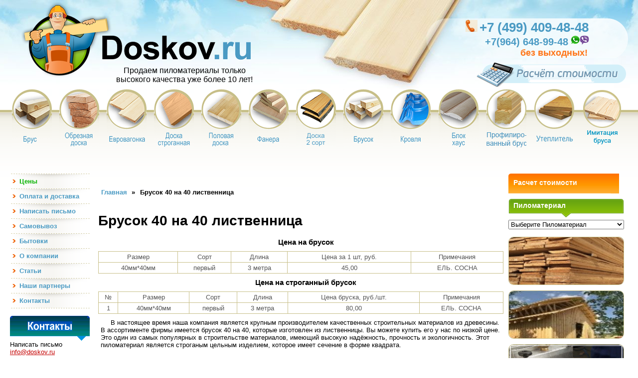

--- FILE ---
content_type: text/html; charset=UTF-8
request_url: https://doskov.ru/brusok-40-na-40-listvennica
body_size: 14030
content:
<!DOCTYPE HTML PUBLIC "-//W3C//DTD HTML 4.01 Transitional//EN" "https://www.w3.org/TR/html4/loose.dtd">
<html>
<head>
    <meta name="cmsmagazine" content="b3da0a9e54c951015a8739654725f37d"/>
    <meta http-equiv="Content-Type" content="text/html; charset=utf-8">
	<meta name="viewport" content="width=device-width, initial-scale=1"/>
    <title>Брусок 40 на 40 лиственница по супер цене</title>
    <link rel="stylesheet" href="https://doskov.ru/wp-content/themes/doskov/style.css" rel="stylesheet" type="text/css">
    <meta name='wmail-verification' content='1c6406718c22bd7f13391e2075704cd2' />
    <meta name="msvalidate.01" content="E7CFBE1C33859E120092715C0832C9A6" />
    <meta name="yandex-verification" content="241b9ff470afb66f" />
    <link rel="alternate" type="application/rss+xml" title="Пиломатериал обрезной, необрезной. Хвойныйх пород. Гост. &raquo; Лента комментариев к &laquo;Брусок 40 на 40 лиственница&raquo;" href="https://doskov.ru/brusok-40-na-40-listvennica/feed" />
<link rel='stylesheet' id='contact-form-7-css'  href='https://doskov.ru/wp-content/plugins/contact-form-7/includes/css/styles.css?ver=3.3.1' type='text/css' media='all' />
<link rel='stylesheet' id='wp-pagenavi-css'  href='https://doskov.ru/wp-content/plugins/wp-pagenavi/pagenavi-css.css?ver=2.70' type='text/css' media='all' />
<link rel='stylesheet' id='fancybox-css'  href='https://doskov.ru/wp-content/plugins/easy-fancybox/fancybox/jquery.fancybox-1.3.6.pack.css?ver=1.5.6' type='text/css' media='screen' />
      <script>
      if (document.location.protocol != "https:") {
          document.location = document.URL.replace(/^http:/i, "https:");
      }
      </script>
      <script type='text/javascript' src='https://doskov.ru/wp-includes/js/jquery/jquery.js?ver=1.7.2'></script>
<link rel="EditURI" type="application/rsd+xml" title="RSD" href="https://doskov.ru/xmlrpc.php?rsd" />
<link rel="wlwmanifest" type="application/wlwmanifest+xml" href="https://doskov.ru/wp-includes/wlwmanifest.xml" /> 
<link rel='prev' title='Брусок 50х50 по самой выгодной цене' href='https://doskov.ru/brusok-50x50-po-samoj-vygodnoj-cene' />
<link rel='next' title='Брусок сосна' href='https://doskov.ru/brusok-sosna' />
<meta name="generator" content="WordPress 3.4.2" />
<link rel='canonical' href='https://doskov.ru/brusok-40-na-40-listvennica' />

<!-- all in one seo pack 1.4.6.15 ob_start_detected [-1,-1] -->
<meta name="description" content="Брусок 40 на 40 из лиственницы по супер цене можно найти и купить на нашем сайте! Лучшие цены, отличное качество пиломатериалов." />
<meta name="keywords" content="брусок 40 на 40, лиственница, по супер цене" />
<!-- /all in one seo pack -->

	<!-- Easy FancyBox 1.5.6 using FancyBox 1.3.6 - RavanH (http://status301.net/wordpress-plugins/easy-fancybox/) -->
	<script type="text/javascript">
	/* <![CDATA[ */
	var fb_timeout = null;
	var fb_opts = { 'overlayShow' : true, 'hideOnOverlayClick' : true, 'showCloseButton' : true, 'centerOnScroll' : true, 'enableEscapeButton' : true, 'autoScale' : true };
	var easy_fancybox_handler = function(){
	/* IMG */
	var fb_IMG_select = 'a[href*=".jpg"]:not(.nofancybox), area[href*=".jpg"]:not(.nofancybox), a[href*=".jpeg"]:not(.nofancybox), area[href*=".jpeg"]:not(.nofancybox), a[href*=".png"]:not(.nofancybox), area[href*=".png"]:not(.nofancybox)';
	jQuery(fb_IMG_select).addClass('fancybox');
	var fb_IMG_sections = jQuery('div.gallery');
	fb_IMG_sections.each(function() { jQuery(this).find(fb_IMG_select).attr('rel', 'gallery-' + fb_IMG_sections.index(this)); });
	jQuery('a.fancybox, area.fancybox, li.fancybox a:not(li.nofancybox a)').fancybox( jQuery.extend({}, fb_opts, { 'transitionIn' : 'elastic', 'easingIn' : 'easeOutBack', 'transitionOut' : 'elastic', 'easingOut' : 'easeInBack', 'opacity' : false, 'hideOnContentClick' : false, 'titleShow' : true, 'titlePosition' : 'over', 'titleFromAlt' : true, 'showNavArrows' : true, 'enableKeyboardNav' : true, 'cyclic' : false }) );
	/* Auto-click */ 
	jQuery('#fancybox-auto').trigger('click');
	}
	/* ]]> */
	</script>
	<style type="text/css">
.fancybox-hidden{display:none}.rtl #fancybox-left{left:auto;right:0px}.rtl #fancybox-right{left:0px;right:auto}.rtl #fancybox-right-ico{background-position:-40px -30px}.rtl #fancybox-left-ico{background-position:-40px -60px}.rtl .fancybox-title-over{text-align:right}.rtl #fancybox-left-ico,.rtl #fancybox-right-ico{right:-9999px}.rtl #fancybox-right:hover span{right:auto;left:20px}.rtl #fancybox-left:hover span{right:20px}#fancybox-img{max-width:none;max-height:none}
#fancybox-outer{background-color:#fff}
#fancybox-content{border-color:#fff}
#fancybox-content{color:inherit}
	</style>
	<!--[if lt IE 8]>            
		<style type="text/css">
.fancybox-ie6 #fancybox-close{background:transparent;filter:progid:DXImageTransform.Microsoft.AlphaImageLoader(src="https://doskov.ru/wp-content/plugins/easy-fancybox/fancybox/fancy_close.png",sizingMethod="scale")}
.fancybox-ie6 #fancybox-left-ico{background:transparent;filter:progid:DXImageTransform.Microsoft.AlphaImageLoader(src="https://doskov.ru/wp-content/plugins/easy-fancybox/fancybox/fancy_nav_left.png",sizingMethod="scale")}
.fancybox-ie6 #fancybox-right-ico{background:transparent;filter:progid:DXImageTransform.Microsoft.AlphaImageLoader(src="https://doskov.ru/wp-content/plugins/easy-fancybox/fancybox/fancy_nav_right.png",sizingMethod="scale")}
.fancybox-ie6 #fancybox-title-over{background:transparent;filter:progid:DXImageTransform.Microsoft.AlphaImageLoader(src="https://doskov.ru/wp-content/plugins/easy-fancybox/fancybox/fancy_title_over.png",sizingMethod="scale");zoom:1}
.fancybox-ie6 #fancybox-title-float-left{background:transparent;filter:progid:DXImageTransform.Microsoft.AlphaImageLoader(src="https://doskov.ru/wp-content/plugins/easy-fancybox/fancybox/fancy_title_left.png",sizingMethod="scale")}
.fancybox-ie6 #fancybox-title-float-main{background:transparent;filter:progid:DXImageTransform.Microsoft.AlphaImageLoader(src="https://doskov.ru/wp-content/plugins/easy-fancybox/fancybox/fancy_title_main.png",sizingMethod="scale")}
.fancybox-ie6 #fancybox-title-float-right{background:transparent;filter:progid:DXImageTransform.Microsoft.AlphaImageLoader(src="https://doskov.ru/wp-content/plugins/easy-fancybox/fancybox/fancy_title_right.png",sizingMethod="scale")}
.fancybox-ie6 #fancybox-bg-w,.fancybox-ie6 #fancybox-bg-e,.fancybox-ie6 #fancybox-left,.fancybox-ie6 #fancybox-right,#fancybox-hide-sel-frame{height:expression(this.parentNode.clientHeight+"px")}
#fancybox-loading.fancybox-ie6{position:absolute;margin-top:0;top:expression((-20+(document.documentElement.clientHeight ? document.documentElement.clientHeight/2 : document.body.clientHeight/2)+(ignoreMe=document.documentElement.scrollTop ? document.documentElement.scrollTop : document.body.scrollTop))+"px")}
#fancybox-loading.fancybox-ie6 div{background:transparent;filter:progid:DXImageTransform.Microsoft.AlphaImageLoader(src="https://doskov.ru/wp-content/plugins/easy-fancybox/fancybox/fancy_loading.png", sizingMethod="scale")}
.fancybox-ie #fancybox-bg-n{filter:progid:DXImageTransform.Microsoft.AlphaImageLoader(src="https://doskov.ru/wp-content/plugins/easy-fancybox/fancybox/fancy_shadow_n.png",sizingMethod="scale")}
.fancybox-ie #fancybox-bg-ne{filter:progid:DXImageTransform.Microsoft.AlphaImageLoader(src="https://doskov.ru/wp-content/plugins/easy-fancybox/fancybox/fancy_shadow_ne.png",sizingMethod="scale")}
.fancybox-ie #fancybox-bg-e{filter:progid:DXImageTransform.Microsoft.AlphaImageLoader(src="https://doskov.ru/wp-content/plugins/easy-fancybox/fancybox/fancy_shadow_e.png",sizingMethod="scale")}
.fancybox-ie #fancybox-bg-se{filter:progid:DXImageTransform.Microsoft.AlphaImageLoader(src="https://doskov.ru/wp-content/plugins/easy-fancybox/fancybox/fancy_shadow_se.png",sizingMethod="scale")}
.fancybox-ie #fancybox-bg-s{filter:progid:DXImageTransform.Microsoft.AlphaImageLoader(src="https://doskov.ru/wp-content/plugins/easy-fancybox/fancybox/fancy_shadow_s.png",sizingMethod="scale")}
.fancybox-ie #fancybox-bg-sw{filter:progid:DXImageTransform.Microsoft.AlphaImageLoader(src="https://doskov.ru/wp-content/plugins/easy-fancybox/fancybox/fancy_shadow_sw.png",sizingMethod="scale")}
.fancybox-ie #fancybox-bg-w{filter:progid:DXImageTransform.Microsoft.AlphaImageLoader(src="https://doskov.ru/wp-content/plugins/easy-fancybox/fancybox/fancy_shadow_w.png",sizingMethod="scale")}
.fancybox-ie #fancybox-bg-nw{filter:progid:DXImageTransform.Microsoft.AlphaImageLoader(src="https://doskov.ru/wp-content/plugins/easy-fancybox/fancybox/fancy_shadow_nw.png",sizingMethod="scale")}
		</style>
	<![endif]-->
	<!--[if IE 8]>            
		<style type="text/css">
.fancybox-ie #fancybox-bg-n{-ms-filter:'progid:DXImageTransform.Microsoft.AlphaImageLoader(src="https://doskov.ru/wp-content/plugins/easy-fancybox/fancybox/fancy_shadow_n.png",sizingMethod="scale")'}
.fancybox-ie #fancybox-bg-ne{-ms-filter:'progid:DXImageTransform.Microsoft.AlphaImageLoader(src="https://doskov.ru/wp-content/plugins/easy-fancybox/fancybox/fancy_shadow_ne.png",sizingMethod="scale")'}
.fancybox-ie #fancybox-bg-e{-ms-filter:'progid:DXImageTransform.Microsoft.AlphaImageLoader(src="https://doskov.ru/wp-content/plugins/easy-fancybox/fancybox/fancy_shadow_e.png",sizingMethod="scale")'}
.fancybox-ie #fancybox-bg-se{-ms-filter:'progid:DXImageTransform.Microsoft.AlphaImageLoader(src="https://doskov.ru/wp-content/plugins/easy-fancybox/fancybox/fancy_shadow_se.png",sizingMethod="scale")'}
.fancybox-ie #fancybox-bg-s{-ms-filter:'progid:DXImageTransform.Microsoft.AlphaImageLoader(src="https://doskov.ru/wp-content/plugins/easy-fancybox/fancybox/fancy_shadow_s.png",sizingMethod="scale")'}
.fancybox-ie #fancybox-bg-sw{-ms-filter:'progid:DXImageTransform.Microsoft.AlphaImageLoader(src="https://doskov.ru/wp-content/plugins/easy-fancybox/fancybox/fancy_shadow_sw.png",sizingMethod="scale")'}
.fancybox-ie #fancybox-bg-w{-ms-filter:'progid:DXImageTransform.Microsoft.AlphaImageLoader(src="https://doskov.ru/wp-content/plugins/easy-fancybox/fancybox/fancy_shadow_w.png",sizingMethod="scale")'}
.fancybox-ie #fancybox-bg-nw{-ms-filter:'progid:DXImageTransform.Microsoft.AlphaImageLoader(src="https://doskov.ru/wp-content/plugins/easy-fancybox/fancybox/fancy_shadow_nw.png",sizingMethod="scale")'}
		</style>
	<![endif]-->
    <!--[if lte IE 6]><script type="text/javascript" src="https://doskov.ru/wp-content/themes/doskov/js/ie_png.js"></script><![endif]-->
    <script type="text/javascript" src="https://doskov.ru/wp-content/themes/doskov/js/corner.js"></script>

    <script type="text/javascript" src="https://ajax.googleapis.com/ajax/libs/jquery/1.8.3/jquery.min.js"></script>
    <script type="text/javascript" src="https://doskov.ru/wp-content/themes/doskov/js/mailer/jquery.ajaxmail.js"></script>
    <script type="text/javascript" src='https://doskov.ru/wp-content/themes/doskov/js/jquery.fancybox.js'></script>
    <link rel="stylesheet" href="https://doskov.ru/wp-content/themes/doskov/js/reveal.css">
    <link rel="stylesheet" href="https://doskov.ru/wp-content/themes/doskov/js/style.css">
    <script type="text/javascript"
            src="https://doskov.ru/wp-content/themes/doskov/js/jquery.reveal.js"></script>
    <link href="https://doskov.ru/wp-content/themes/doskov/jquery.fancybox.css" media="screen" rel="stylesheet"
          type="text/css"/>
    <link href="https://doskov.ru/wp-content/themes/doskov/js/jquery.formstyler.css" rel="stylesheet"/>
    <script type="text/javascript" src="https://doskov.ru/wp-content/themes/doskov/js/jquery.formstyler.js" ></script>
	<link rel="stylesheet" type="text/css" href="https://doskov.ru/wp-content/themes/doskov/media.css" media="screen, projection" />
    <link rel="stylesheet" type="text/css" href="https://doskov.ru/wp-content/themes/doskov/fluid.css">
    <script type="text/javascript" src="https://doskov.ru/wp-content/themes/doskov/js/jquery.mask.js" ></script>
    <script type="text/javascript" src="https://doskov.ru/wp-content/themes/doskov/js/mootools-core.js" ></script>
    <script type="text/javascript" src="https://doskov.ru/wp-content/themes/doskov/js/powertools-1.2.0.js" ></script>

    <script type="text/javascript" src="https://doskov.ru/wp-content/themes/doskov/js/script.js" ></script>
<meta name="yandex-verification" content="7d6ff2a477ead4cf" />
<meta name="yandex-verification" content="5586c9d8df788ab8" />
</head>

<body class="page page-id-4163 page-template-default">
<div class="header">
            <div class="header_top">
                    <div class="header_left"><a href="https://doskov.ru"><img
                                src="https://doskov.ru/wp-content/themes/doskov/images/logo.png" alt="" width="466"
                                height="163"></a>
                    <div class="slogan">Продаем пиломатериалы только высокого качества уже более 10 лет!</div>
					</div>
                    <div class="header_right">
						<img src="https://doskov.ru/wp-content/themes/doskov/images/pic_phone.gif" alt="" width="24" height="24">
						<span><a style="font-size:26px; font-weight:bold; color:#4A9AC3; text-decoration:none;" href="tel:+74994094848">+7 (499) 409-48-48</a></span>

						<div style="margin-left:40px;"><a style="font-size:20px; font-weight:bold; color:#4A9AC3; text-decoration:none;" href="tel:+74994094848">+7(964) 648-99-48</a> <a title="WhatsApp" href="whatsapp://send?phone=+79646489948"><img src="/images/whatsapp.png" alt=""></a><a title="WhatsApp" href="viber://add?number=79646489948"><img src="/images/viber.png" alt=""></a>
						</div>
						<div style="font-size:18px; margin-left:107px; color:#ff7518; font-weight:bold;">без выходных!
						</div>
						<div class="button_kalk">
							<a href="https://doskov.ru/kalkulyator">
								<img src="/wp-content/uploads/kalk.png" alt=""/>
							</a>
						</div>
                    </div>
            </div>
            <div class="menutop">
		<div class="menu-menu_top-container"><ul id="menu-menu_top" class="menu_top owl-carousel"><li><a href="/pokupajte-brus-s-dostavkoj-po-moskve" class="brus menu-item menu-item-type-custom menu-item-object-custom"><span>Брус</span></a></li>
<li><a href="https://doskov.ru/assortiment/doska-obreznaya" class="obreznaya_doska menu-item menu-item-type-post_type menu-item-object-page"><span>Доска обрезная</span></a></li>
<li><a href="https://doskov.ru/assortiment/evrovagonka" class="yevrovagonka menu-item menu-item-type-post_type menu-item-object-page"><span>Евровагонка - супер цена! Купить в Москве</span></a></li>
<li><a href="https://doskov.ru/assortiment/doska-strogannaya" class="doska-strogannaya menu-item menu-item-type-post_type menu-item-object-page"><span>Доска строганная</span></a></li>
<li><a href="https://doskov.ru/assortiment/polovaya-doska" class="polovaya-doska menu-item menu-item-type-post_type menu-item-object-page"><span>Половая доска</span></a></li>
<li><a href="https://doskov.ru/assortiment/fanera" class="fanera menu-item menu-item-type-post_type menu-item-object-page"><span>Ламинированная, влагостойкая фанера - купить по супер цене!</span></a></li>
<li><a href="https://doskov.ru/assortiment/neobreznaya-doska" class="nyeobreznaya_doska menu-item menu-item-type-post_type menu-item-object-page"><span>Доска 2-го сорта</span></a></li>
<li><a href="https://doskov.ru/assortiment/brusok" class="brusok menu-item menu-item-type-post_type menu-item-object-page"><span>Купить брусок по выгодной цене в Москве от 50 руб.</span></a></li>
<li><a href="https://doskov.ru/assortiment/krovlya" class="krovlya menu-item menu-item-type-post_type menu-item-object-page"><span>Оцинкованный профнастил для крыши, кровля, металлочерепица, гофролист - купить</span></a></li>
<li><a href="https://doskov.ru/assortiment/blok-aus" class="blok_khaus menu-item menu-item-type-post_type menu-item-object-page"><span>Купить блок хаус. У нас всегда отличная цена!</span></a></li>
<li><a href="https://doskov.ru/assortiment/profilirovannyj-brus" class="profilirovannyj menu-item menu-item-type-post_type menu-item-object-page"><span>Профилированный брус</span></a></li>
<li><a href="https://doskov.ru/assortiment/uteplitel" class="warming menu-item menu-item-type-post_type menu-item-object-page"><span>Утеплитель</span></a></li>
<li><a href="https://doskov.ru/assortiment/imitaciya-brusa" class="imit menu-item menu-item-type-post_type menu-item-object-page"><span>Имитация бруса</span></a></li>
</ul></div>

</div></div>

<div id="contwrap">

		<div id="sb_left">
			<script type='text/javascript'>
				function showmenu() {
						jQuery('#execphp-4').slideToggle("slow");
						jQuery('#execphp-9').slideToggle("slow");
				}	
			</script>		
			<div id="menu-mob">
			<a class="menu_button" href='javascript:void(0);' onclick='showmenu()'> МЕНЮ </a></div>
			
			<div id="execphp-9">			
			<div class="execphpwidget"><div class="menu-menu_left-container"><ul id="menu-menu_left" class="menu_left"><li><a href="/pilomaterialy-cena-za-kub-v-moskve" class=" menu-item menu-item-type-custom menu-item-object-custom"><span>Цены</span></a></li>
<li><a href="https://doskov.ru/oplata-i-dostavka" class=" menu-item menu-item-type-post_type menu-item-object-page"><span>Оплата и доставка</span></a></li>
<li><a href="https://doskov.ru/napisat-pismo" class=" menu-item menu-item-type-post_type menu-item-object-page"><span>Написать письмо</span></a></li>
<li><a href="https://doskov.ru/samovyvoz" class=" menu-item menu-item-type-post_type menu-item-object-page"><span>Самовывоз</span></a></li>
<li><a href="https://doskov.ru/bytovki" class=" menu-item menu-item-type-post_type menu-item-object-page"><span>Бытовки</span></a></li>
<li><a href="https://doskov.ru/o-kompanii" class=" menu-item menu-item-type-post_type menu-item-object-page"><span>О компании</span></a></li>
<li><a href="https://doskov.ru/stati" class=" menu-item menu-item-type-custom menu-item-object-custom"><span>Статьи</span></a></li>
<li><a href="https://doskov.ru/nashi-partnery" class=" menu-item menu-item-type-post_type menu-item-object-page"><span>Наши партнеры</span></a></li>
<li><a href="https://doskov.ru/kontakty" class=" menu-item menu-item-type-post_type menu-item-object-page"><span>Контакты</span></a></li>
</ul></div>
</div>
		</div><div id="execphp-15">			
			<div class="execphpwidget"><table cellpadding="0" cellspacing="0" border="0" width="100%">
				<tr>
					<td><img src="https://doskov.ru/wp-content/themes/doskov/images/spacer.gif" alt="" width="1" height="15"></td>
				</tr>
			</table>
<table cellpadding="0" cellspacing="0" border="0" width="100%" class="tbl2">
				<tr>
					<td height="41" valign="top" width="0"><img src="https://doskov.ru/wp-content/themes/doskov/images/tbl2_tl.gif" alt="" width="5" height="5"></td>
					<td width="100%" align="center"><a href="https://doskov.ru/kontakty"><img src="https://doskov.ru/wp-content/themes/doskov/images/hdr_contact.gif" alt="Контакты" width="90" height="19"></a></td>
					<td valign="top" width="0"><img src="https://doskov.ru/wp-content/themes/doskov/images/tbl2_tr.gif" alt="" width="5" height="5"></td>
				</tr>
				<tr>
					<td colspan="3" align="right"><img src="https://doskov.ru/wp-content/themes/doskov/images/tbl2_b.gif" alt="" width="17" height="9" hspace="8"></td>
				</tr>
			</table></div>
		</div><div id="execphp-10">			
			<div class="execphpwidget"><p>Написать письмо
<a href="mailto:info@doskov.ru">info@doskov.ru</a></p>
<p>Вы можете сделать заказ по телефонам:</p>
<p><b class="numb">+7 (499) 409-48-48</b></p>
<p><b class="numb">+7 (964) 648-99-48</b></p>
<!--<a class="xls" href="/price-doskov.ru-499-409-48-48.xls"></a>--></div>
		</div><div id="execphp-11">			
			<div class="execphpwidget"><table cellpadding="0" cellspacing="0" border="0" width="100%" class="tbl1">
				<tr>
					<td height="41" valign="top" width="0"><img src="https://doskov.ru/wp-content/themes/doskov/images/tbl1_tl.gif" alt="" width="5" height="5"></td>
					<td width="100%" align="center"><img src="https://doskov.ru/wp-content/themes/doskov/images/hdr_form-order.gif" alt="Форма заказа" width="133" height="23"></td>
					<td valign="top" width="0"><img src="https://doskov.ru/wp-content/themes/doskov/images/tbl1_tr.gif" alt="" width="5" height="5"></td>
				</tr>
				<tr>
					<td colspan="3" align="right"><img src="https://doskov.ru/wp-content/themes/doskov/images/tbl1_b.gif" alt="" width="17" height="9" hspace="8"></td>
				</tr>
			</table>
			<table cellpadding="0" cellspacing="0" border="0" width="100%">
				<tr>
					<td><img src="https://doskov.ru/wp-content/themes/doskov/images/spacer.gif" alt="" width="1" height="5"></td>
				</tr>
			</table></div>
		</div><div id="execphp-12">			
			<div class="execphpwidget"> <div class="wpcf7" id="wpcf7-f4-t1-o1"><form action="/brusok-40-na-40-listvennica#wpcf7-f4-t1-o1" method="post" class="wpcf7-form">
<div style="display: none;">
<input type="hidden" name="_wpcf7" value="4" />
<input type="hidden" name="_wpcf7_version" value="3.3.1" />
<input type="hidden" name="_wpcf7_unit_tag" value="wpcf7-f4-t1-o1" />
<input type="hidden" name="_wpnonce" value="ba28aa3325" />
</div>
<p><span class="wpcf7-form-control-wrap name-25"><input type="text" name="name-25" value="" class="wpcf7-form-control wpcf7-text wpcf7-validates-as-required input wpcf7-use-title-as-watermark" size="40" title="Имя" /></span><br><span class="wpcf7-form-control-wrap email-25"><input type="text" name="email-25" value="" class="wpcf7-form-control wpcf7-text wpcf7-email wpcf7-validates-as-required wpcf7-validates-as-email input wpcf7-use-title-as-watermark" size="40" title="E-mail" /></span><br><span class="wpcf7-form-control-wrap textarea-25"><textarea name="textarea-25" class="wpcf7-form-control  wpcf7-textarea wpcf7-validates-as-required wpcf7-use-title-as-watermark" cols="40" rows="10" title="Сообщение"></textarea></span><br><input type="submit" value="Отправить" class="wpcf7-form-control  wpcf7-submit btn_senden" /></p>
<div class="myCustomCheckContainer"><span class="wpcf7-form-control-wrap checkbox-447"><span class="wpcf7-form-control  wpcf7-checkbox wpcf7-validates-as-required accept"><span class="wpcf7-list-item"><input type="checkbox" name="checkbox-447[]" value="Настоящим подтверждаю, что я ознакомлен и согласен с условиями политики конфиденциальности. " checked="checked" />&nbsp;<span class="wpcf7-list-item-label">Настоящим подтверждаю, что я ознакомлен и согласен с условиями политики конфиденциальности. </span></span></span></span> <label style="float: none;height: inherit;width: inherit;"><a class="see-more-link2 opener">Подробнее.</a>
<div class="open-close-block2"> ДОСКОВ.РУ в целях заключения и исполнения договора купли-продажи обрабатывать - собирать, записывать, систематизировать, накапливать, хранить, уточнять (обновлять, изменять), извлекать, использовать, передавать (в том числе поручать обработку другим лицам), обезличивать, блокировать, удалять, уничтожать - мои персональные данные: фамилию, имя, номера домашнего и мобильного телефонов, адрес электронной почты. Также я разрешаю ДОСКОВ.РУ в целях информирования о товарах, работах, услугах осуществлять обработку вышеперечисленных персональных данных и направлять на указанный мною адрес электронной почты и/или на номер мобильного телефона рекламу и информацию о товарах, работах, услугах ДОСКОВ.РУ и его партнеров. Согласие может быть отозвано мною в любой момент путем направления письменного уведомления по адресу ДОСКОВ.РУ</div>
<p></label></div>
<div class="wpcf7-response-output wpcf7-display-none"></div></form></div> 
<div style="width:160px; text-align:center;"><a href="https://doskov.ru/skidki-na-pilomaterialy"><img src="https://doskov.ru/wp-content/uploads/skid2.png"></a>
<a href="https://doskov.ru/skidki-na-pilomaterialy">Постоянным клиентам скидки от 2%!</a>
</div></div>
		</div>		</div>
		<div id="content_block">			
					                                           
					<div class="tb-left" width="80%" valign="top">
						<div id="content">

																								<div class="post" id="post-4163" >
                                                                                <div class="kama_breadcrumbs" itemscope itemtype="http://schema.org/BreadcrumbList"><span itemprop="itemListElement" itemscope itemtype="http://schema.org/ListItem"><a href="https://doskov.ru" itemprop="item"><span itemprop="name">Главная</span></a><meta itemprop="position" content="1"></span><span class="kb_sep"> » </span>
<span class="kb_title">Брусок 40 на 40 лиственница</span></div>										<h1>Брусок 40 на 40 лиственница</h1>
<p class="h2">Цена на брусок</p>
<table class="price">
<tbody>
<tr>
<td>Размер</td>
<td>Сорт</td>
<td>Длина</td>
<td>Цена за 1 шт, руб.</td>
<td>Примечания</td>
</tr>
<tr>
<td>40мм*40мм</td>
<td>первый</td>
<td>3 метра</td>
<td>45,00</td>
<td>ЕЛЬ. СОСНА</td>
</tr>
</tbody>
</table>
<p class="h2">Цена на строганный брусок</p>
<table class="price">
<tbody>
<tr>
<td>№</td>
<td>Размер</td>
<td>Сорт</td>
<td>Длина</td>
<td>Цена бруска, руб./шт.</td>
<td>Примечания</td>
</tr>
<tr>
<td>1</td>
<td>40мм*40мм</td>
<td>первый</td>
<td>3 метра</td>
<td>
<p style="text-align: center;">80,00</p>
</td>
<td>ЕЛЬ. СОСНА</td>
</tr>
</tbody>
</table>
<p>В настоящее время наша компания является крупным производителем качественных строительных материалов из древесины. В ассортименте фирмы имеется брусок 40 на 40, которые изготовлен из лиственницы. Вы можете купить его у нас по низкой цене. Это один из самых популярных в строительстве материалов, имеющий высокую надёжность, прочность и экологичность. Этот пиломатериал является строганым цельным изделием, которое имеет сечение в форме квадрата.<br />

<div id="widgets_for_shortcodes" class="amr-widget-area"><div id="text-3">			<div class="textwidget"><table class="tabl_icon">
<tr>
<td>
<div>
<img src="https://doskov.ru/wp-content/themes/doskov/images/nicon1.png" align="left" style="margin-right:10px;">
</div>
<div style="margin-top:15px;">ТОЛЬКО ЛУЧШИЕ ПИЛОМАТЕРИАЛЫ</div>
</td>
<td>
<div>
<img src="https://doskov.ru/wp-content/themes/doskov/images/nicon4.png" align="left" style="margin-right:10px;">
</div>
<div style="margin-top:20px;">БЕСПЛАТНАЯ ПОГРУЗКА</div>
</td>
</tr>
<tr>
<td>
<div>
<img src="https://doskov.ru/wp-content/themes/doskov/images/nicon2.png" align="left" style="margin-right:10px;">
</div>
<div style="margin-top:15px;">ОПЕРАТИВНАЯ ДОСТАВКА ПО МОСКВЕ И ОБЛАСТИ</div>
</td>
<td>
<div>
<img src="https://doskov.ru/wp-content/themes/doskov/images/nicon5.png" align="left" style="margin-right:10px;">
</div>
<div style="margin-top:15px;">ОПЛАТА КАК НАЛИЧНЫМИ, ТАК И ПО БЕЗНАЛУ!</div>
</td>
</tr>
<tr>
<td>
<div>
<img src="https://doskov.ru/wp-content/themes/doskov/images/nicon3.png" align="left" style="margin-right:10px;">
</div>
<div style="margin-top:15px;">ГАРАНТИЯ БЕРЕЖНОГО ХРАНЕНИЯ</div>
</td>
<td>
<div>
<img src="https://doskov.ru/wp-content/themes/doskov/images/nicon6.png" align="left" style="margin-right:10px;">
</div>
<div style="margin-top:15px;">СКИДКИ ОПТОВЫМ ПОКУПАТЕЛЯМ</div>
</td>
</tr>
</table>
<div style="clear:both;"></div></div>
		</div></div>
</p>
<h2>Сфера применения бруска 40 на 40 из лиственницы</h2>
<p>Этот строительный материал можно использовать при отделке различных помещений, а также при возведении загородных домов.<br />
<img style="margin-top: 5px; margin-left: 10px;" src="https://doskov.ru/wp-content/uploads/brus-profilirovanniy-200-200.jpg" alt="Брусок 40 на 40 лиственница" align="right" /><br />
Применяя бруски из лиственницы, можно сделать следующие строительные операции:</p>
<ul>
<li>сделать каркасы из древесины;</li>
<li>выложить прочные и ровные полы;</li>
<li>изготовить лестницу;</li>
<li>остеклить балконы и лоджии и другие.</li>
</ul>
<p><strong>Бруски 40х40 из лиственницы, произведённые в нашей компании, имеют следующие особенности:</strong></p>
<ul>
<li>сделаны из бревна, которое обрабатывается с 2 или 4 сторон;</li>
<li>длина равна 2–3 м;</li>
<li>изготовлены на современном оборудовании и прошли необходимую обработку;</li>
<li>обладают лёгким весом;</li>
<li>имеют необходимую прочность, в результате чего выдерживают любые нагрузки;</li>
<li>обладают низкой теплопроводностью, в результате чего создают комфортный микроклимат.</li>
</ul>
<blockquote><p>Наша компания защищает свою продукцию от любых повреждений. Например, хранение брусков 40 на 40 из лиственницы осуществляется штабелями так, что между ними свободно циркулирует воздух.</p></blockquote>
<p>Кроме того, бруски из лиственницы покрыты специальным влагостойким покрытием.</p>
<p>Сделать заказ данной продукции вы можете по телефону нашей фирмы. Также можно оставить заявку на сайте нашей компании — и мы обязательно свяжемся с вами.</p>


										</div>
															<div style="clear:both;"></div>	



 <script type="text/javascript">
var id = '1';
var url = window.location.pathname;
jQuery.ajax({
url: "/rating/rating.php?url=" + id + url + "&star=" + id, 
cache: false, 
success: function(html){ 
jQuery(".rating-block_" + id).html(html); 
} 
}); 
</script>

<div class="rating-block_1" style="margin-top:15px;" id="1"></div>
						</div>


<br/>
											</div>
					
										<div class="tb-right">
					<script>
    function showpricecalc(el) {
        var param = 'idcat=' + el.value;
        var purl = 'https://doskov.ru/wp-content/themes/doskov';
        $.ajax({	// посылаем ajax-request
            type: "POST",
            url: purl + '/dprice.php',

            data: param,	// качестве параметра

            //dataType: 'json',	// ждем json

            beforeSend: function (x) {
                $('#ajax-loader').css('visibility', 'visible');
            },	// отображаем прелоадер
            success: function (msg) {
                msg = eval("(" + msg + ")");
                $('#ajax-loader').css('visibility', 'hidden');	// прячем прелоадер
                $('#pricecont').empty();
                $('#pricecont').append(msg.txt);
                $('input, select').styler();
            }
        });

    }

    function reshowpricecalc(el) {
        var prevElem = el.previousSibling;
        var n = document.getElementById('selcount').value;
        var param = 'idcat=' + document.getElementById('ccategory').value;
        //param += '&prntval='+el.options[el.selectedIndex].innerHTML;
        param += '&lastchange=' + prevElem.value;

        for (var i = 1; i <= n; i++) {
            el = document.getElementById('rowval_' + i + '_');
            param += '&rowid_' + i + '_=' + document.getElementById('rowid_' + i + '_').value;
            var el = document.getElementById('rowval_' + i + '_');
            param += '&rowval_' + i + '_=' + el.options[el.selectedIndex].innerHTML;
            param += '&rowsel_' + i + '_=' + el.value;
        }
        param += '&scpriceval=' + document.getElementById('scpriceval').value;
        param += '&selcount=' + document.getElementById('selcount').value;
        var purl = 'https://doskov.ru/wp-content/themes/doskov';
        $.ajax({	// посылаем ajax-request
            type: "POST",
            url: purl + '/dprice.php',

            data: param,	// качестве параметра

            //dataType: 'json',	// ждем json

            beforeSend: function (x) {
                $('#ajax-loader').css('visibility', 'visible');
            },	// отображаем прелоадер
            success: function (msg) {
                msg = eval("(" + msg + ")");
                $('#ajax-loader').css('visibility', 'hidden');	// прячем прелоадер
                $('#pricecont').empty();
                $('#pricecont').append(msg.txt);
                $('input, select').styler();
            }
        });

    }

    function calcpricecalc(n) {
        var param = 'calculate=true';
        param += '&idcat=' + document.getElementById('ccategory').value;
        param += '&pkolvo=' + document.getElementById('pkolvo').value;
        param += '&rowkolvo=' + n;
        param += '&scpriceval=' + document.getElementById('scpriceval').value;
        for (var i = 1; i <= n; i++) {
            param += '&rowid_' + i + '_=' + document.getElementById('rowid_' + i + '_').value;
            var el = document.getElementById('rowval_' + i + '_');
            param += '&rowval_' + i + '_=' + el.options[el.selectedIndex].innerHTML;
            if (el.selectedIndex > 0) {
            } else {
                alert(el.options[el.selectedIndex].innerHTML);
                return 0;
            }

        }
        el = document.getElementById('scpriceval');
        if (el.selectedIndex > 0) {
        } else {
            alert(el.options[el.selectedIndex].innerHTML);
            return 0;
        }

        var purl = 'https://doskov.ru/wp-content/themes/doskov';
        $.ajax({	// посылаем ajax-request
            type: "POST",
            url: purl + '/dprice.php',

            data: param,	// качестве параметра

            //dataType: 'json',	// ждем json

            beforeSend: function (x) {
                $('#ajax-loader').css('visibility', 'visible');
            },	// отображаем прелоадер
            success: function (msg) {
                msg = eval("(" + msg + ")");
                $('#ajax-loader').css('visibility', 'hidden');	// прячем прелоадер
                $('#stoimost').empty();
                $('#stoimost').append(msg.txt);
                $('input, select').styler();
            }
        });

        var modalLocation = 'myModal';
        $('#' + modalLocation).reveal($(this).data());
    }
</script>

<div class="dcalc"><a href="https://doskov.ru/kalkulyator" class="no_ancor"><div class="titlecalc">Расчет стоимости</div></a><img id="ajax-loader" alt="loading.." src="https://doskov.ru/wp-content/themes/doskov/images/ajax_load.gif"><form class="fcalc" name="fcalc" id="fcalc"><p class="plabel"><span>Пиломатериал</span></p><select name='ccategory' id='ccategory' onchange='showpricecalc(this);'  style='width:232px'><option value='0'>Выберите Пиломатериал<option value="2">Брусок<option value="8">Обрезная доска<option value="7">Брусок строганый<option value="9">Брус<option value="10">Необрезная доска<option value="11">Доска строганая<option value="12">Половая доска<option value="14">Евровагонка<option value="15">ВАГОНКА (КОЛХОЗНИЦА)<option value="16">ВАГОНКА (ШТИЛЬ)<option value="31">Металлопрофиль<option value="28">Плиты OSB-3 2440х1220 АRBEC Forest Prodact Inc., КАНАДА<option value="32">Гофролист оцинкованный<option value="33">Профнастил оцинкованный с полимерным покрытием<option value="35">Фанера березовая влагостойкая марки ФК размер 1525х1525 мм<option value="36">Фанера березовая влагостойкая марки ФСФ размер 1220х 2440мм<option value="37"> Фанера березовая влагостойкая марки ФСФ размер 1500 х 3000мм<option value="38">ОСП/OSB-3<option value="39">ДСП</select><div id="pricecont"></div><br /></form></div><div class="box2"><img src="https://doskov.ru/wp-content/uploads/8obr-232x142.jpg" alt="" width="232" height="97" class="corner iradius10"></div><div class="box2"><img src="https://doskov.ru/wp-content/uploads/PR20110730113147-129x97.jpg" alt="" width="232" height="97" class="corner iradius10"></div><div class="box2"><img src="https://doskov.ru/wp-content/uploads/5-оборудование-для-производства-террасной-доски.jpg" alt="" width="232" height="97" class="corner iradius10"></div><div style="margin-left:50px;"><a href="/gosty"><img src="https://doskov.ru/wp-content/uploads/garant-232x232.png" width="130"></a></div>

<div class="bans1 bans">Экологичные пиломатериалы</div>	
	<div class="bans2 bans">Вырубка лесов под наши пиломатериалы производится только на разрешенных территориях  </div>	
	<div class="bans3 bans">После вырубки осуществляется посадка новых деревьев</div>	
				</div>

</div>
			</div>
</div>

<div id="footer">
<script type="text/javascript" src="/rating/js/jquery.raty.js"></script>
<script type="text/javascript">
//jQuery('#star_b_1').click(function(){
function star_b_1() {
var sel = document.getElementById("rating_star_1");
var rating = sel.options[sel.selectedIndex].value;
jQuery('#rating_new_1').val(rating);
var rating_new = jQuery('#rating_new_1').val();
var uri = jQuery('#uri_1').val();
var ip = jQuery('#ip_1').val();
    jQuery.post('/rating/reting_new.php', {
	'rating_new': rating_new,
	'uri': uri,
	'ip': ip
	},
	function (data) {
	if (data == 'error') {
	jQuery('#result_1').show();
	jQuery('#result_1').html('Вы уже голосовали за этот товар!');
	setTimeout(function() {
	jQuery('#result_1').hide();
	}, 2000);
	} else {
	jQuery('#result_1').show()
	jQuery('#result_1').html('Спасибо Ваш голос принят!');
	setTimeout(function() {
	jQuery('#result_1').hide();
	}, 2000);
	}
	});
};
</script>
	<div class="footer">
		<div class="ft-1"><a href="https://doskov.ru"><img src="https://doskov.ru/wp-content/themes/doskov/images/logo_bottom.png" alt="" width="171" height="54" vspace="25"></a></div>
		<div class="ft-2">
				<div class="ft_tel">
					&copy; Досков.ру - 220155, Московская обл., 2й км Калужкого шоссе от МКАД - тел/факс <a href="tel:+74994094848">+7 (499) 409-48-48</a>, <a href="tel:+79646489948">+7 (964) 648-99-48</a> - <a href="mailto:info@doskov.ru" class="footer">info@doskov.ru</a> / © 2023 Все права защищены.
				</div>
				<div class="ft_copy">
					<div style="margin-top:-10px;">
						<br><a href="/sitemap.xml" class="footer">Карта сайта</a>
						<br><br><a href="http://invacont.net" rel="nofollow" target="_blank" class="footer">Разработка сайта - ЗАО Инваконт 2022</a>
					</div>
				</div>

			<div class="ft_counters">
				<!-- Yandex.Metrika informer -->
				<a href="https://metrika.yandex.ru/stat/?id=11896423&amp;from=informer"
				target="_blank" rel="nofollow"><img src="//bs.yandex.ru/informer/11896423/3_0_717AD0FF_515AB0FF_1_pageviews"
				style="width:88px; height:31px; border:0;" alt="Яндекс.Метрика" title="Яндекс.Метрика: данные за сегодня (просмотры, визиты и уникальные посетители)" onclick="try{Ya.Metrika.informer({i:this,id:11896423,lang:'ru'});return false}catch(e){}"/></a>
				<!-- /Yandex.Metrika informer -->

				<!-- Yandex.Metrika counter -->
				<script type="text/javascript">
				var yaParams = {/*Здесь параметры визита*/};
				</script>

				<script type="text/javascript">
				(function (d, w, c) {
					(w[c] = w[c] || []).push(function() {
						try {
							w.yaCounter11896423 = new Ya.Metrika({id:11896423,
									webvisor:true,
									clickmap:true,
									trackLinks:true,
				accurateTrackBounce:true,params:window.yaParams||{ }});
						} catch(e) { }
					});

					var n = d.getElementsByTagName("script")[0],
						s = d.createElement("script"),
						f = function () { n.parentNode.insertBefore(s, n); };
					s.type = "text/javascript";
					s.async = true;
					s.src = (d.location.protocol == "https:" ? "https:" : "http:") + "//mc.yandex.ru/metrika/watch.js";

					if (w.opera == "[object Opera]") {
						d.addEventListener("DOMContentLoaded", f, false);
					} else { f(); }
				})(document, window, "yandex_metrika_callbacks");
				</script>
				<noscript><div><img src="//mc.yandex.ru/watch/11896423" style="position:absolute; left:-9999px;" alt="" /></div></noscript>
				<!-- /Yandex.Metrika counter -->
				<script type="text/javascript">

				  var _gaq = _gaq || [];
				  _gaq.push(['_setAccount', 'UA-9221220-32']);
				  _gaq.push(['_trackPageview']);

				  (function() {
					var ga = document.createElement('script'); ga.type = 'text/javascript'; ga.async = true;
					ga.src = ('https:' == document.location.protocol ? 'https://ssl' : 'http://www') + '.google-analytics.com/ga.js';
					var s = document.getElementsByTagName('script')[0]; s.parentNode.insertBefore(ga, s);
				  })();
				</script>
			</div>

		</div>
	</div>

</div><!--end footer-->

</div>

</div>
<div id="feedback-block" style="display:none; width: 450px;">
 <section id="order">
		<form value="1" id="contact" name="contact" action="#" method="post">
		<ul><li>
		<label for="name">Имя</label>
		<input id="msg" name="msg" class="txt"></textarea>
		</li>
		<li><label for="email">E-mail</label>
		<input type="email" id="email1" name="email" class="txt">
		</li><li>
		<label for="tell">Телефон</label>
		<input class="txt" id="telephone" name="telephone" type="text">
		</li><li>
		<label for="tell">комментарии</label>
		<textarea name="mes" id="mes"></textarea>
		</ul>
		<button id="send1" value="1">оформить заявку</button>
	</form>
</div>
<div style="display:none" class="fancybox-hidden">
    <div id="contact_form_pop">
     <div class="wpcf7" id="wpcf7-f6614-t2-o1"><form action="/brusok-40-na-40-listvennica#wpcf7-f6614-t2-o1" method="post" class="wpcf7-form">
<div style="display: none;">
<input type="hidden" name="_wpcf7" value="6614" />
<input type="hidden" name="_wpcf7_version" value="3.3.1" />
<input type="hidden" name="_wpcf7_unit_tag" value="wpcf7-f6614-t2-o1" />
<input type="hidden" name="_wpnonce" value="d409c22d9e" />
</div>
<div class="popup_title">Бесплатная консультация</div>
<div class="popup_desc">Перезвоним за 5 минут</div>
<div class="frm_z"><span class="wpcf7-form-control-wrap text-876"><input type="text" name="text-876" value="Введите ваше имя" class="wpcf7-form-control wpcf7-text wpcf7-validates-as-required name" size="40" /></span><br><span class="wpcf7-form-control-wrap text-72"><input type="text" name="text-72" value="" class="wpcf7-form-control wpcf7-text wpcf7-validates-as-required tell" size="40" /></span><br><input type="submit" value="Заказать" class="wpcf7-form-control  wpcf7-submit btn_sends" /></div>
<div class="myCustomCheckContainer"><span class="wpcf7-form-control-wrap checkbox-447"><span class="wpcf7-form-control  wpcf7-checkbox wpcf7-validates-as-required accept"><span class="wpcf7-list-item"><input type="checkbox" name="checkbox-447[]" value=" " checked="checked" />&nbsp;<span class="wpcf7-list-item-label"> </span></span></span></span> <span>Настоящим подтверждаю, что я ознакомлен и согласен с условиями <strong>политики конфиденциальности.</strong></span><a class="see-more-link2 opener">Подробнее.</a><label style="float: none;height: inherit;width: inherit;">
<div class="open-close-block2"> ДОСКОВ.РУ в целях заключения и исполнения договора купли-продажи обрабатывать - собирать, записывать, систематизировать, накапливать, хранить, уточнять (обновлять, изменять), извлекать, использовать, передавать (в том числе поручать обработку другим лицам), обезличивать, блокировать, удалять, уничтожать - мои персональные данные: фамилию, имя, номера домашнего и мобильного телефонов, адрес электронной почты. Также я разрешаю ДОСКОВ.РУ в целях информирования о товарах, работах, услугах осуществлять обработку вышеперечисленных персональных данных и направлять на указанный мною адрес электронной почты и/или на номер мобильного телефона рекламу и информацию о товарах, работах, услугах ДОСКОВ.РУ и его партнеров. Согласие может быть отозвано мною в любой момент путем направления письменного уведомления по адресу ДОСКОВ.РУ</div>
<p></label></div>
<p><script type="text/javascript">
jQuery('input.wpcf7-text,textarea').each(function() {
jQuery(this).on('focus', function(){
   if(jQuery(this).val() == $(this).prop('defaultValue')){
      jQuery(this).val('');
    }
});
$(this).on('blur', function(){
   if(jQuery(this).val() == ''){
      jQuery(this).val(jQuery(this).prop('defaultValue'));
   }
});
});
</script></p>
<div class="wpcf7-response-output wpcf7-display-none"></div></form></div>    </div>
</div>
<script src="/wp-content/themes/doskov/js/jquery.inputmask.bundle.min.js" type="text/javascript"></script>
<script type="text/javascript">
jQuery(function($){
   $(".text-72 input").inputmask("+7 (999) 999-99-9{2,3}");
   $(".text-72 input").attr("placeholder", 'Ваш номер телефона');
   $(".checkbox-447 input").styler();
});
</script>

<!-- basic fancybox setup -->
<script type="text/javascript">
	function validateEmail(email) {
		var reg = /^(([^<>()[\]\\.,;:\s@\"]+(\.[^<>()[\]\\.,;:\s@\"]+)*)|(\".+\"))@((\[[0-9]{1,3}\.[0-9]{1,3}\.[0-9]{1,3}\.[0-9]{1,3}\])|(([a-zA-Z\-0-9]+\.)+[a-zA-Z]{2,}))$/;
		return reg.test(email);
	}
	// функция проверки
function validatePhone(tel) {
     var tel = /^\d+$/;
     return tel.test(tel);
}
	$(document).ready(function() {
		$(".feedback").fancybox();
		$("#contact").submit(function() { return false; });


		$("#send1").on("click", function(){
	    $("#email").attr("value",$(this).attr("value"));
			var emailval  = $("#email1").val();
			var msgval    = $("#msg").val();
			var msglen    = msgval.length;

			var mailvalid = validateEmail(emailval);

			var tel  = $("#telephone").val().length;
            var mes  = $("#mes").val().length;
			if(tel < 6) { $("#telephone").addClass("error"); }
			    else if(tel >= 6) { $("#telephone").removeClass("error"); }


			if(mailvalid == false) {
				$("#email").addClass("error");
			}
			else if(mailvalid == true){
				$("#email").removeClass("error");
			}

			if(msglen < 4) {
				$("#msg").addClass("error");
			}
			else if(msglen >= 4){
				$("#msg").removeClass("error");
			}

			if(mailvalid == true && msglen >= 4) {
				// если обе проверки пройдены
				// сначала мы скрываем кнопку отправки
				$("#send1").replaceWith("<em>отправка...</em>");

				$.ajax({
					type: 'POST',
					url: 'https://doskov.ru/wp-content/themes/doskov/sendmessage.php',
					data: $("#contact").serialize(),
					success: function(data) {
						if(data == "true") {
							$("#contact").fadeOut("fast", function(){
								$(this).before("<p><strong>Мы обязательно перезвоним!</strong></p>");
								setTimeout("$j.fancybox.close()", 2000);
							});
						}
					}
				});
			}
		});
	});
</script>
<script>
    $(document).ready(function () {
        calc_res('#send_calc');
        wid = window.innerWidth;
        if(wid <= 680) {
            console.log('12');
            $("#menu-menu_top").owlCarousel({
                autoWidth:true,
                items:3,
                loop:true,
                margin:10,
                nav:true,
                responsive:{
                0:{
                    items:1
                },
                500:{
                    items:3
                },
                550:{
                    items:3
                }
            }
            });
        }
    });

    function calc_res(obj) {
        $(this, 'button').click(function () {

            var material = $('.material span.val',obj).text();
            $('input[name=material]').val(material);

            var cost = $('.cost span.val',obj).text();
            $('input[name=cost]').val(cost);

            var amount = $('.amount span.val',obj).text();
            $('input[name=amount]').val(amount);

            var total = $('.total',obj).text();
            $('input[name=total]').val(total);

            var addfield = $('.addfield',obj).text();
            $('input[name=addfield]').val(addfield);

            $(obj).AjaxMail({ handlerURL: "https://doskov.ru/wp-content/themes/doskov/js/mailer/mailer.php"});
        });
    }
</script>

<script>
jQuery(window).load(function(){
	$('.price').wrap('<div class="tb-block"></div>');



});
</script>

<div id="go-up"></div>

<script>
jQuery(window).scroll(function(){
	if ( window.pageYOffset > 300 ) {
		$('#go-up').show();
	}else{
		$('#go-up').hide();
	}
});

$(function() {
    $('#go-up').click(function(){
       $('html, body').animate({scrollTop:0}, 'slow');
   });
});
</script>

<script>
(function(){function e(a){for(var b=0,c=0;a&&!isNaN(a.offsetLeft)&&!isNaN(a.offsetTop);)b+=a.offsetLeft-a.scrollLeft,c+=a.offsetTop-a.scrollTop,a=a.offsetParent;return{top:c,left:b}}var b=!1,c=["#content"],d=-1;if(window.location.hash)return!1;for(;!b&&c[++d];)b=window.document.querySelector(c[d]);if(!(0<=window.document.referrer.indexOf(window.location.host)&&"/"!=window.location.pathname&&b))return!1;768>=window.innerWidth&&window.scrollTo(0,e(b).top-20)})();
</script>

<script type='text/javascript' src='https://doskov.ru/wp-content/plugins/contact-form-7/includes/js/jquery.form.min.js?ver=3.18'></script>
<script type='text/javascript'>
/* <![CDATA[ */
var _wpcf7 = {"loaderUrl":"https:\/\/doskov.ru\/wp-content\/plugins\/contact-form-7\/images\/ajax-loader.gif","sending":"\u041e\u0442\u043f\u0440\u0430\u0432\u043a\u0430..."};
/* ]]> */
</script>
<script type='text/javascript' src='https://doskov.ru/wp-content/plugins/contact-form-7/includes/js/scripts.js?ver=3.3.1'></script>
<script type='text/javascript' src='https://doskov.ru/wp-content/plugins/easy-fancybox/fancybox/jquery.fancybox-1.3.6.pack.js?ver=1.5.6'></script>
<script type='text/javascript' src='https://doskov.ru/wp-content/plugins/easy-fancybox/jquery.easing.pack.js?ver=1.3'></script>
<script type='text/javascript' src='https://doskov.ru/wp-content/plugins/easy-fancybox/jquery.mousewheel.pack.js?ver=3.1.3'></script>

<script type="text/javascript">
jQuery(document).on('ready post-load', easy_fancybox_handler );
</script>
<link rel='stylesheet' href='/wp-content/themes/doskov/js/OwlCarousel2/assets/owl.carousel.min.css' />
<link rel='stylesheet' href='/wp-content/themes/doskov/js/OwlCarousel2/assets/owl.theme.default.min.css' />
<script src='/wp-content/themes/doskov/js/OwlCarousel2/owl.carousel.min.js'></script>

<!-- BEGIN JIVOSITE CODE {literal} -->
<script type='text/javascript'>
    (function(){ var widget_id = 'sB96BwqyL8';var d=document;var w=window;function l(){
        var s = document.createElement('script'); s.type = 'text/javascript'; s.async = true; s.src = '//code.jivosite.com/script/widget/'+widget_id; var ss = document.getElementsByTagName('script')[0]; ss.parentNode.insertBefore(s, ss);}if(d.readyState=='complete'){l();}else{if(w.attachEvent){w.attachEvent('onload',l);}else{w.addEventListener('load',l,false);}}})();</script>
<!-- {/literal} END JIVOSITE CODE -->
</body>
</html>
<!-- Really Simple SSL mixed content fixer active -->

--- FILE ---
content_type: text/css
request_url: https://doskov.ru/wp-content/themes/doskov/style.css
body_size: 8308
content:
/*
Theme Name: Doscov.ru
Theme URI: http://wordpress.org/
Description: Doscov.ru
Author: wordpressdotorg
Author URI: http://wordpress.org/
Version: 1.0
Tags: 

License:
License URI:

General comments (optional).
*/
@charset "utf-8";
/* CSS Document */

@import url('https://fonts.googleapis.com/css?family=Open+Sans+Condensed:700|Open+Sans:400,600,700&display=swap&subset=cyrillic');

body{
	margin:0;
	padding:0;
	background:url(images/bgr.PNG) repeat-x #fff;}

blockquote {
  background: none repeat scroll 0 0 #f7f7f7;
  border-left: 2px solid green;
  padding: 5px;
  clear: both;
  display: block;
  line-height: 1.5em;
  color: #000;
  margin-top: 10px;
  margin-left: 20px;
  margin-right: 20px;
  font-size: 13px;
  font-family:Arial, Helvetica, sans-serif;
}

#contact {background:url(wp-content/uploads/zakazat.png) repeat-x #fff; width:250px; height:60px;}

.header{background:url(images/bgr_header.jpg) no-repeat top center;}
img{border:0;}

.header_top{ width:940px; text-align:center;display: table;  margin: 0 auto;}
.header_left{display: table-cell;vertical-align:top;}
.header_right{text-align:center;display: table-cell; vertical-align:top;top: 37px; position: relative;   padding-top: 3px;
background:url(images/bgr_number.png) 0 0 no-repeat; width:405px; height:80px;}
.menutop{width:980px; text-align:center;margin: 0 auto;height: 150px;}

#contwrap{width:974px; margin: 0 auto;display: table;  margin-top: 20px;}
#sb_left{display: table-cell; vertical-align:top;padding-right: 17px;}
#content_block{display: table-cell; vertical-align:top;}


#contact_form_pop {
  /*background: rgba(0, 0, 0, 0) url("images/frm_fon.png") no-repeat scroll 0 0;*/
  background-color:#ffffff;
  border-radius: 20px;
  height: 190px;
  text-align: center;
  width: 345px;
}
.fancybox-skin {
  background: rgba(0, 0, 0, 0) none repeat scroll 0 0 !important;
}
#contact_form_pop input {
  border: 1px solid #c1c1c1;
  margin-bottom: 10px;
  padding: 7px;
  width: 215px;
}

#but_zak {
        padding:5px;
        text-align:center;
        display:block;
        cursor:pointer;
}
#but_zak:hover {
        opacity:0.8;
}
a{
	outline:none;
	color:#C40000;}
a:hover{
	text-decoration:none;}
td{	
	font-family:Arial, Helvetica, sans-serif;
	font-size:13px;
	color:#535353;}
div{	
	font-family:Arial, Helvetica, sans-serif;
	font-size:13px;}
b.numb{
	text-align:center;
	display:block;
	font-size:14px;}
.tbl1{
	background:url(images/tbl1_bgr.PNG) repeat-x;}
.tbl2{
	background:url(images/tbl2_bgr.PNG) repeat-x;}
.tbl3{
	background:url(images/tbl3_bgr.PNG) repeat-x;}
ul.menu_top{
	margin:10px 0 0;
	padding:0;
	list-style:none;}
.menu_top li{
	float:left;}
.menu_top li a{
	float:left;
	display:block;
	width:80px;
	height:119px;
	margin:0 4px;
	_margin:0 2px;
	overflow:hidden;
	padding:0;
	text-decoration:none;}
.menu_top li a:hover{
	text-decoration:none;}
.menu_top li a span,
.menu_top li div span{
	visibility:hidden;
	margin:0;
	padding:0;
	display:block;}
.menu_top li div{
	float:left;
	display:block;
	width:80px;
	height:119px;
	margin:0 4px;
	padding:0;
	cursor: pointer;
}
.banner{
	display: block;
	width: 100%;
	margin: 15px auto;
}
.banner img{
	max-width: 100%;
}
/*
.menu_top li a.edged-board{
	background:url(images/menu_edged-board.PNG) no-repeat 0 0;}
.menu_top li a.edged-board:hover,
.menu_top li div.edged-board{
	background:url(images/menu_edged-board.PNG) no-repeat 0 100%;}
.menu_top li a.roof{
	background:url(images/menu_roof.PNG) no-repeat 0 0;}
.menu_top li a.roof:hover,
.menu_top li div.roof{
	background:url(images/menu_roof.PNG) no-repeat 0 100%;}
.menu_top li a.plywood{
	background:url(images/menu_plywood.PNG) no-repeat 0 0;}
.menu_top li a.plywood:hover,
.menu_top li div.plywood{
	background:url(images/menu_plywood.PNG) no-repeat 0 100%;}
.menu_top li a.lining{
	background:url(images/menu_lining.PNG) no-repeat 0 0;}
.menu_top li a.lining:hover,
.menu_top li div.lining{
	background:url(images/menu_lining.PNG) no-repeat 0 100%;}
.menu_top li a.planed-boards{
	background:url(images/menu_planed-boards.PNG) no-repeat 0 0;}
.menu_top li a.planed-boards:hover,
.menu_top li div.planed-boards{
	background:url(images/menu_planed-boards.PNG) no-repeat 0 100%;}
.menu_top li a.batten{
	background:url(images/menu_batten.PNG) no-repeat 0 0;}
.menu_top li a.batten:hover,
.menu_top li div.batten{
	background:url(images/menu_batten.PNG) no-repeat 0 100%;}
.menu_top li a.block-house{
	background:url(images/menu_block-house.PNG) no-repeat 0 0;}
.menu_top li a.block-house:hover,
.menu_top li div.block-house{
	background:url(images/menu_block-house.PNG) no-repeat 0 100%;}
.menu_top li a.timber{
	background:url(images/menu_timber.PNG) no-repeat 0 0;}
.menu_top li a.timber:hover,
.menu_top li div.timber{
	background:url(images/menu_timber.PNG) no-repeat 0 100%;}
	*/
	
	
	
	

.menu_top li a.blok_khaus{
	background:url(images/menu_blok_khaus.PNG) no-repeat 0 0;}
.menu_top li a.blok_khaus:hover,
.menu_top li div.blok_khaus{
	background:url(images/menu_blok_khaus.PNG) no-repeat 0 100%;}
.menu_top li a.brus{
	background:url(images/menu_brus.PNG) no-repeat 0 0;}
.menu_top li a.brus:hover,
.menu_top li div.brus{
	background:url(images/menu_brus.PNG) no-repeat 0 100%;}
.menu_top li a.brusok{
	background:url(images/menu_brusok.PNG) no-repeat 0 0;}
.menu_top li a.brusok:hover,
.menu_top li div.brusok{
	background:url(images/menu_brusok.PNG) no-repeat 0 100%;}
.menu_top li a.doska-strogannaya{
	background:url(images/menu_doska-strogannaya.PNG) no-repeat 0 0;}
.menu_top li a.doska-strogannaya:hover,
.menu_top li div.doska-strogannaya{
	background:url(images/menu_doska-strogannaya.PNG) no-repeat 0 100%;}
.menu_top li a.fanera{
	background:url(images/menu_fanera.PNG) no-repeat 0 0;}
.menu_top li a.fanera:hover,
.menu_top li div.fanera{
	background:url(images/menu_fanera.PNG) no-repeat 0 100%;}
.menu_top li a.krovlya{
	background:url(images/menu_krovlya.PNG) no-repeat 0 0;}
.menu_top li a.krovlya:hover,
.menu_top li div.krovlya{
	background:url(images/menu_krovlya.PNG) no-repeat 0 100%;}
.menu_top li a.nyeobreznaya_doska{
	background:url(images/menu_nyeobreznaya_doska.PNG) no-repeat 0 0;}
.menu_top li a.nyeobreznaya_doska:hover,
.menu_top li div.nyeobreznaya_doska{
	background:url(images/menu_nyeobreznaya_doska.PNG) no-repeat 0 100%;}
.menu_top li a.obreznaya_doska{
	background:url(images/menu_obreznaya_doska.PNG) no-repeat 0 0;}
.menu_top li a.obreznaya_doska:hover,
.menu_top li div.obreznaya_doska{
	background:url(images/menu_obreznaya_doska.PNG) no-repeat 0 100%;}
.menu_top li a.polovaya-doska{
	background:url(images/menu_polovaya-doska.PNG) no-repeat 0 0;}
.menu_top li a.polovaya-doska:hover,
.menu_top li div.polovaya-doska{
	background:url(images/menu_polovaya-doska.PNG) no-repeat 0 100%;}

.menu_top li a.yevrovagonka{
	background:url(images/menu_yevrovagonka.PNG) no-repeat 0 0;}
.menu_top li a.yevrovagonka:hover,
.menu_top li div.yevrovagonka{
	background:url(images/menu_yevrovagonka.PNG) no-repeat 0 100%;}

.menu_top li a.profbrus{
	background:url(images/menu_profbrus.PNG) no-repeat 0 0;}
.menu_top li a.profbrus:hover,
.menu_top li div.profbrus{
	background:url(images/menu_profbrus.PNG) no-repeat 0 100%;}

.menu_top li a.profilirovannyj{
	background:url(images/menu_blok_brus2.png) no-repeat 0 0;
	}
.menu_top li a.profilirovannyj:hover,
.menu_top li div.profilirovannyj{
	background:url(images/menu_blok_brus2.png) no-repeat 0 100%;
	}

.menu_top li a.warming{
	background:url(images/icons-utepl-doskov.png) no-repeat 0 0;
}
.menu_top li a.warming:hover,
.menu_top li div.warming{
	background:url(images/icons-utepl-doskov.png) no-repeat 0 100%;
}

.menu_top li a.imit{
	background:url(images/imit.png) no-repeat 0 0;
	}
.menu_top li a.imit:hover,
.menu_top li div.imit{
	background:url(images/imit.png) no-repeat 0 100%;
	}	

.menu_top li a.pilo{
	background:url(/wp-content/uploads/menu_pilo.png) no-repeat 0 0;
	}



.menu_left{
	list-style:none;
	margin:0;
	padding:1px 0 0;
	background:url(images/dev.PNG) repeat-x top;}
.menu_left li{
	background:url(images/dev.PNG) repeat-x bottom;
	height:30px;}
.menu_left li a,
.menu_left li div{
	display:block;
	background:url(images/bgr_tabs.PNG) no-repeat left top;
	font-size:13px;
	color:#4a9ac3;
	text-decoration:none;
	font-weight:bold;}
.menu_left li div{
	color:#000;}
.menu_left li a:hover{
	color:#000;
	text-decoration:none;}
.menu_left li a span,
.menu_left li div span{
	display:block;
	background:url(images/bullets.PNG) no-repeat 5px 11px;
	padding-left:19px;
	height:29px;
	line-height:29px;}
	
	
.box {
	//border:1px solid #C8C08A;
	//padding:4px;
	-moz-border-radius: 19px;
	-webkit-border-radius: 19px;
	border-radius: 19px;
	behavior: url(js/PIE.htc);
	width:auto; margin-top:0;}

.box canvas{
	height: auto !important;
	width: 100% !important;
	border:1px solid #C8C08A;
	padding:4px;
	-moz-border-radius: 19px;
	-webkit-border-radius: 19px;
	border-radius: 19px;
	width:auto; margin-top:0;}	
	
.box2 {
	behavior: url(js/PIE.htc);
	width: 240px;
	margin: 0 auto 11px;
}
.box2 img{
	_margin-top:1px;}

.box2 canvas {
	border:1px solid #C8C08A;
	-moz-border-radius: 10px;
	-webkit-border-radius: 10px;
	border-radius: 10px;
}

.input{
	background:url(images/input.PNG) no-repeat;
	width:138px;
	height:11px;
	border:0;
	padding:11px;
	font-family:Arial, Helvetica, sans-serif;
	font-size:13px;
	color:#535353;
	margin-bottom:4px;}
	
.btprcalc{background: url("rac.png") no-repeat scroll 0 0 transparent;
	width:232px;
	height:30px;
	border:0;	font-family:Arial, Helvetica, sans-serif;
	font-size:14px;
	color:#fff;     font-weight: bold;}
.titlecalc{background: url("/trac.png") no-repeat scroll 0 0 transparent;
	width:232px;
	height:40px;
	border:0;	font-family:Arial, Helvetica, sans-serif;
	font-size:14px;
	color:#fff;     font-weight: bold;
	padding-left: 10px;
    padding-top: 10px;
    width: 222px;
	}
	
textarea{
	background:url(images/textarea.PNG) no-repeat;
	height:151px;
	width:138px;
	padding:11px;
	border:0;
	font-family:Arial, Helvetica, sans-serif;
	font-size:13px;
	color:#535353;
	margin-bottom:4px;
	overflow:auto;
	outline:none;
	resize: none;
	-moz-appearance: none;}
.input2{
	background:url(images/input2.PNG) no-repeat;
	width:375px;
	height:11px;
	border:0;
	padding:11px;
	font-family:Arial, Helvetica, sans-serif;
	font-size:13px;
	color:#535353;
	margin-left:20px;
	margin-bottom:4px;}
.textarea2{
	background:url(images/textarea2.PNG) no-repeat;
	height:151px;
	width:375px;
	padding:11px;
	border:0;
	font-family:Arial, Helvetica, sans-serif;
	font-size:13px;
	color:#535353;
	margin-bottom:4px;
	margin-left:20px;
	overflow:auto;
	outline:none;
	resize: none;
	-moz-appearance: none;}
label{
	display: block;
    float: left;
    height: 37px;
    line-height: 37px;
    padding: 0;
    text-indent: 0;
    width: 68px;}

	
/* footer */

#footer{height:111px; background:url(images/bgr_footer.png); width:100%;overflow: hidden; }	
.footer{width:940px; height:111px; text-align:center;margin:0 auto;}
.ft-1, .ft-2{display:table-cell;vertical-align:top;}
.ft_seo{}
.ft_tel{height:61px; display:table-cell;vertical-align:middle; text-align:center;}
.ft_tel a {color:#fff; text-decoration:none;}
.ft_copy{display:table-cell;vertical-align:top; text-align:right}
.ft_counters{top: -35px; position: relative; right: -100px; float: right;}
	
.footer td, .footer{
	color:#fff;
	font-family:Tahoma;
	font-size:11px;
	text-decoration:none;}
a.footer:hover{
	color:#FFFF0A;}
.wpcf7 p{
	margin:5px 0 0;}
h2{
	font-family:Arial, Helvetica, sans-serif;
	color:#4a9ac3;
	font-size:23px;
	margin:0 0 13px;
	padding:0;}
.post p{
	margin:10px 5px;
	text-indent: 20px;}
table.border{
	border:1px solid #C8C08A;
	border-collapse:collapse;}
table.border td{
	border:1px solid #C8C08A;
	padding:3px;}
table.border caption{
	text-align:left;
	margin-bottom:5px;}
.execphpwidget p{
	margin:0 0 10px 0;}
	
.ddsg-wrapper {
	margin:0 20px;}
.ddsg-wrapper h2{
	display:none;}
.ddsg-wrapper ul{
	list-style:none;
	margin:5px 0 5px 10px;
	padding:0;}
.ddsg-wrapper ul ul{
	margin-left:20px;}
.ddsg-wrapper ul li a{
	text-decoration:none;
	color:#69AACB;}
.ddsg-wrapper ul li a:hover{
	text-decoration:underline;}
.price {width:100%; border-collapse:collapse; text-align:center;}
.price td {border: 1px solid #C8C08A; padding:3px;}
.price p {margin: 0; text-indent: 0;}

.h2 {font-weight:bold; font-size:11pt; text-align:center;}
.xls {background: url("images/xls.jpg") no-repeat scroll 0 0 transparent; width:160px; height:70px; display:block; margin: 20px 0;}

#ajax-loader {
    padding-left: 75px;
    padding-top: 50px;
    position: absolute;
    visibility: hidden;
    z-index: 10000;
}
.plabel {
color:#fff;
background: url("/fon.png") no-repeat scroll 0 0 transparent; 
 background-attachment: scroll;
    height: 38px;
    margin-bottom: 5px;
    margin-left: 0;
    margin-right: 0;
    margin-top: 10px;
    width: 232px;
	font-size: 14px;
    font-weight: bold;
	  padding-top: 6px;
}
.plabel span{padding: 14px 0px 0px 10px;}
.dropdown ul {
margin:0;
padding:0;
}
.rescalc {
	 width: 482px;margin:0 auto;
}
.rescalc td{
	 width: 100%;
}
.rescalcinner {
	 width: 100%;
	}
.rescalcinner td{
    width: 50%; background:url(images/menu_ft.PNG) no-repeat 0 0; height: 28px;padding-left: 10px;
}
.rescalc td.rescalctit{
	font-size: 18px;
    text-align: center;
	background:url(images/menu_f.PNG) no-repeat 0 0;
	 font-weight: bold;color:#fff;height: 25px;
    padding-bottom: 15px;
}
.reveal-modal h2 {height: 55px; background:url(images/menu_z.PNG) no-repeat 0 0; color:#6b6b6b;}

.but_top {margin-bottom:15px; text-align: left;}

.button_price { float:left; margin-left:70px; text-align:center; margin-bottom:30px; margin-top:20px;  }

.button_price_two {
    display: inline-block;
    font-weight: bold;
    text-align: center;
    margin-bottom: 30px;
    margin-left: 10px;
    margin-top: -2px;
    padding: 8px;
    background-color: #bb9862;
    border-radius: 10px;
}

.button_price_two a { 
font-size: 12px;
color: #000;
text-decoration: none;
font-weight: bold; font-family:Arial, Helvetica, sans-serif;
}

.button_price_two:hover { 
background-color: #d3ac6f;
}

.button_kalk { position:absolute; margin-left:100px; margin-top:7px;}

.no_ancor { text-decoration:none; }

.main_price { width:590px; text-align:center; background-color:#fff; padding:10px; border:1px solid #ebebeb; }

.main_price div {
    /*max-width: 250px;*/
    margin: 5px auto;
    padding: 5px;
    background-color: #f5f5f5;
    border: 1px solid #ebebeb;
    display: inline-block;
}

.main_price a { text-decoration:none; font-weight:bold; color:#79a0c1;}
.main_price a:hover { text-decoration:none; font-weight:bold; color:#3b5998;}
.main_price div:hover {background-color: #e5e5e5; cursor:pointer;}
.main_price_h2 {background-color:#e6e6fa; text-align:center; height:30px; padding:2px; margin-top:10px; margin-bottom:10px;}
.geg-button {
  margin: 30px auto 0;
  position: relative;
  width: 500px;
}
.button-green {
  background: url("/wp-content/uploads/but-green.PNG") repeat-x scroll 0 0 rgba(0, 0, 0, 0);
  /*border-radius: 10px;*/
  /*border-right: 1px solid #5A960B;*/
  display: block;
  height: 41px;
  margin: 0 auto;
  width: 220px;
  font-size:12px;
  margin-bottom:15px;
}
a.button-green > span {
  background: url("/wp-content/uploads/but-green-icon.png") no-repeat scroll left top rgba(0, 0, 0, 0);
  color: #000;
  display: block;
  font-size: 15px;
  height: 50px;
  padding-top: 20px;
  position: relative;
  right: 10px;
  text-align:right;
  text-decoration: none;
  /*text-shadow: 1px 1px #93C137;*/
  top: -10px;
  font-size:12px;
}
.button-orange {
  background: url("/wp-content/uploads/but-or.PNG") repeat-x scroll 0 0 rgba(0, 0, 0, 0);
  /*border-radius: 10px;*/
  /*border-right: 1px solid #FF6E27;*/
  display: block;
  height: 41px;
  margin: 0 auto;
  width: 235px;
  font-size:12px;
  margin-bottom:15px;
}
a.button-orange > span {
  background: url("/wp-content/uploads/but-or-icon.png") no-repeat scroll left top rgba(0, 0, 0, 0);
  color: #000;
  display: block;
  font-size: 14px;
  height: 50px;
  padding-top: 20px;
  position: relative;
  right: 10px;
  text-align: right;
  text-decoration: none;
  /*text-shadow: 1px 1px 1px #FFC810;*/
  top: -10px;
  font-size:12px;
}
.geg-button a {
  text-decoration: none;
}

.fireseo {
margin-top:-17px;
margin-left:-113px;
vertical-align: middle;
position:absolute;
}
.textwidget {
  float: left;
}
/* контактная форма */
#contact li {
  list-style: none outside none;
  margin-bottom: 10px;
}
#contact label {
  display: block;
  float: left;
  width: 100px;
}
#contact input {
  height: 25px;
  width: 200px;
}
#contact textarea {
  background: none repeat scroll 0 0 #fff;
  border: 1px solid #dbdbdb;
  height: 70px;
  width: 185px;
}
#contact > button {
  background: none repeat scroll 0 0 #4E9FCE;
  border: medium none;
  color: #FFFFFF;
  cursor: pointer;
  font-weight: bold;
  padding: 6px;
}
#contact > button:hover {
  background: none repeat scroll 0 0 #4796C3;
}
#contact .error {
  border: 1px solid #DB2121;
}

.btn_senden {
background: #ac0a02; /* Old browsers */
background: -moz-linear-gradient(top,  #ac0a02 0%, #c80e03 50%, #de1104 100%); /* FF3.6+ */
background: -webkit-gradient(linear, left top, left bottom, color-stop(0%,#ac0a02), color-stop(50%,#c80e03), color-stop(100%,#de1104)); /* Chrome,Safari4+ */
background: -webkit-linear-gradient(top,  #ac0a02 0%,#c80e03 50%,#de1104 100%); /* Chrome10+,Safari5.1+ */
background: -o-linear-gradient(top,  #ac0a02 0%,#c80e03 50%,#de1104 100%); /* Opera 11.10+ */
background: -ms-linear-gradient(top,  #ac0a02 0%,#c80e03 50%,#de1104 100%); /* IE10+ */
background: linear-gradient(to bottom,  #ac0a02 0%,#c80e03 50%,#de1104 100%); /* W3C */
filter: progid:DXImageTransform.Microsoft.gradient( startColorstr='#ac0a02', endColorstr='#de1104',GradientType=0 ); /* IE6-9 */
border: 0 none;
  color: #fff;
  cursor: pointer;
  font-size: 18px;
  font-weight: bold;
  line-height: 18px;
  outline: medium none;
  border-radius: 5px;
  border: medium none !important;
  height: 40px;
  text-decoration: none;
  margin-left: 1px;
  width: 158px !important;
}
.btn_senden:hover {
background: #dc1104; /* Old browsers */
background: -moz-linear-gradient(top,  #dc1104 0%, #ca0e03 47%, #ac0a02 100%); /* FF3.6+ */
background: -webkit-gradient(linear, left top, left bottom, color-stop(0%,#dc1104), color-stop(47%,#ca0e03), color-stop(100%,#ac0a02)); /* Chrome,Safari4+ */
background: -webkit-linear-gradient(top,  #dc1104 0%,#ca0e03 47%,#ac0a02 100%); /* Chrome10+,Safari5.1+ */
background: -o-linear-gradient(top,  #dc1104 0%,#ca0e03 47%,#ac0a02 100%); /* Opera 11.10+ */
background: -ms-linear-gradient(top,  #dc1104 0%,#ca0e03 47%,#ac0a02 100%); /* IE10+ */
background: linear-gradient(to bottom,  #dc1104 0%,#ca0e03 47%,#ac0a02 100%); /* W3C */
filter: progid:DXImageTransform.Microsoft.gradient( startColorstr='#dc1104', endColorstr='#ac0a02',GradientType=0 ); /* IE6-9 */

}

.zakazat {
  float: left;
  margin-left: 260px;
}
.zakazat a {
  background: none repeat scroll 0 0 #4E9FCE;
  border: medium none;
  color: #FFFFFF;
  cursor: pointer;
  line-height: 40px;
  font-weight: bold;
  padding: 8px;
  text-decoration: none;
}
.zakazat a:hover {
  background: none repeat scroll 0 0 #4796C3;
}

.tabl_icon {width:400px; margin-top:20px; margin-bottom:20px; margin-left:45px;}
.tabl_icon td{height:70px; font-size:12px;}
.tabl_icon div{width:230px;}

#post-6113 .tabl_icon div {
	display: inline-block;
	vertical-align: middle;
}

.button_catalog {
background-color:#e6e6fa;
  color: #000000;
  margin-top:10px;
  margin-bottom:10px;
background:-moz-linear-gradient(center top , #fff, #ebebeb) repeat scroll 0 0 #f6f6f6;
  background:-webkit-gradient(linear,left top,left bottom,from(#fff),to(#ebebeb));
  filter: progid:DXImageTransform.Microsoft.gradient(enabled='true',startColorstr=#ffffff,endColorstr=#ebebeb,GradientType=0);
  zoom: 1;
  background: -o-linear-gradient(top,#fff,#ebebeb);
  background: linear-gradient(top,#fff,#ebebeb);
  border:1px solid #ebebeb;
padding:5px;
font-size:12px;
text-decoration:none;
color:#fff;
border: solid 1px #d5d5d5;
border-radius: 5px;
  width:220px;
  height:20px;
  margin:0 auto;
  text-align:center;
}

.button_catalog a{
color:#000;
  font-weight:bold;
  font-size:14px;
text-decoration:none;
  font-family: 'Titillium Maps', Arial;

}

.button_catalog:hover{
color:#000;
  font-weight:bold;
  font-size:14px;
text-decoration:none;
  font-family: 'Titillium Maps', Arial;
  background-color:#e6e6fa;
  color: #000000;
background:-moz-linear-gradient(center top , #fff, #d5d5d5) repeat scroll 1 0 #f6f6f6;
  background:-webkit-gradient(linear,left top,left bottom,from(#fff),to(#d5d5d5));
  filter: progid:DXImageTransform.Microsoft.gradient(enabled='true',startColorstr=#ffffff,endColorstr=#d5d5d5,GradientType=1);
  zoom: 1;
  background: -o-linear-gradient(top,#fff,#ebebeb);
  background: linear-gradient(top,#fff,#ebebeb);
  border:1px solid #ebebeb;

}


.button_catalog{
    margin-top:10px !important;
  margin-bottom:10px !important;
}

.frm_z {
  /*background: rgba(0, 0, 0, 0) url("images/frm_fon.png") no-repeat scroll 0 0;*/
  border-radius: 20px;
  padding: 20px 35px 0;
  text-align: center;
}

.frm_z .name {
  background: #fff url("images/frm_name.png") no-repeat scroll 3px center;
  padding-left: 35px !important;
}

.frm_z .tell {
  background: #fff url("images/frm_tel.png") no-repeat scroll 3px center;
  padding-left: 35px !important;
}

.fancybox-skin {

  padding: 0 !important;
}
h1 {font-size:28px;}
.fancybox-close {
  /*background: rgba(0, 0, 0, 0) url("images/frm_close.png") no-repeat scroll 0 0 !important;*/
  right: 5px !important;
  top: 10px !important;
}

.btn_send {
background: #ac0a02; /* Old browsers */
background: -moz-linear-gradient(top,  #ac0a02 0%, #c80e03 50%, #de1104 100%); /* FF3.6+ */
background: -webkit-gradient(linear, left top, left bottom, color-stop(0%,#ac0a02), color-stop(50%,#c80e03), color-stop(100%,#de1104)); /* Chrome,Safari4+ */
background: -webkit-linear-gradient(top,  #ac0a02 0%,#c80e03 50%,#de1104 100%); /* Chrome10+,Safari5.1+ */
background: -o-linear-gradient(top,  #ac0a02 0%,#c80e03 50%,#de1104 100%); /* Opera 11.10+ */
background: -ms-linear-gradient(top,  #ac0a02 0%,#c80e03 50%,#de1104 100%); /* IE10+ */
background: linear-gradient(to bottom,  #ac0a02 0%,#c80e03 50%,#de1104 100%); /* W3C */
filter: progid:DXImageTransform.Microsoft.gradient( startColorstr='#ac0a02', endColorstr='#de1104',GradientType=0 ); /* IE6-9 */
border: 0 none;
  color: #fff;
  cursor: pointer;
  font-size: 18px;
  font-weight: bold;
  line-height: 18px;
  outline: medium none;
  border-radius: 5px;
  border: medium none !important;
  height: 40px;
  text-decoration: none;
  margin-left: 1px;
  /*width: 259px !important;*/
}
.btn_send:hover {
background: #dc1104; /* Old browsers */
background: -moz-linear-gradient(top,  #dc1104 0%, #ca0e03 47%, #ac0a02 100%); /* FF3.6+ */
background: -webkit-gradient(linear, left top, left bottom, color-stop(0%,#dc1104), color-stop(47%,#ca0e03), color-stop(100%,#ac0a02)); /* Chrome,Safari4+ */
background: -webkit-linear-gradient(top,  #dc1104 0%,#ca0e03 47%,#ac0a02 100%); /* Chrome10+,Safari5.1+ */
background: -o-linear-gradient(top,  #dc1104 0%,#ca0e03 47%,#ac0a02 100%); /* Opera 11.10+ */
background: -ms-linear-gradient(top,  #dc1104 0%,#ca0e03 47%,#ac0a02 100%); /* IE10+ */
background: linear-gradient(to bottom,  #dc1104 0%,#ca0e03 47%,#ac0a02 100%); /* W3C */
filter: progid:DXImageTransform.Microsoft.gradient( startColorstr='#dc1104', endColorstr='#ac0a02',GradientType=0 ); /* IE6-9 */

}
.fancybox-opened .fancybox-skin {
  border-radius: 20px;


}

.btn_sends {
background: #ac0a02; /* Old browsers */
background: -moz-linear-gradient(top,  #ac0a02 0%, #c80e03 50%, #de1104 100%); /* FF3.6+ */
background: -webkit-gradient(linear, left top, left bottom, color-stop(0%,#ac0a02), color-stop(50%,#c80e03), color-stop(100%,#de1104)); /* Chrome,Safari4+ */
background: -webkit-linear-gradient(top,  #ac0a02 0%,#c80e03 50%,#de1104 100%); /* Chrome10+,Safari5.1+ */
background: -o-linear-gradient(top,  #ac0a02 0%,#c80e03 50%,#de1104 100%); /* Opera 11.10+ */
background: -ms-linear-gradient(top,  #ac0a02 0%,#c80e03 50%,#de1104 100%); /* IE10+ */
background: linear-gradient(to bottom,  #ac0a02 0%,#c80e03 50%,#de1104 100%); /* W3C */
filter: progid:DXImageTransform.Microsoft.gradient( startColorstr='#ac0a02', endColorstr='#de1104',GradientType=0 ); /* IE6-9 */
border: 0 none;
  color: #fff;
  cursor: pointer;
  font-size: 18px;
  font-weight: bold;
  line-height: 18px;
  outline: medium none;
  border-radius: 5px;
  border: medium none !important;
  height: 40px;
  text-decoration: none;
  margin-left: 1px;
  width: 259px !important;
}
.btn_sends:hover {
background: #dc1104; /* Old browsers */
background: -moz-linear-gradient(top,  #dc1104 0%, #ca0e03 47%, #ac0a02 100%); /* FF3.6+ */
background: -webkit-gradient(linear, left top, left bottom, color-stop(0%,#dc1104), color-stop(47%,#ca0e03), color-stop(100%,#ac0a02)); /* Chrome,Safari4+ */
background: -webkit-linear-gradient(top,  #dc1104 0%,#ca0e03 47%,#ac0a02 100%); /* Chrome10+,Safari5.1+ */
background: -o-linear-gradient(top,  #dc1104 0%,#ca0e03 47%,#ac0a02 100%); /* Opera 11.10+ */
background: -ms-linear-gradient(top,  #dc1104 0%,#ca0e03 47%,#ac0a02 100%); /* IE10+ */
background: linear-gradient(to bottom,  #dc1104 0%,#ca0e03 47%,#ac0a02 100%); /* W3C */
filter: progid:DXImageTransform.Microsoft.gradient( startColorstr='#dc1104', endColorstr='#ac0a02',GradientType=0 ); /* IE6-9 */
}
div.wpcf7-response-output {
  border: 0 none !important;
  color: #000;
  margin: -35px 0 0 5px !important;
  overflow: hidden;
  padding: 5px 0 0 !important;
  position: absolute;
  background: #fff;
}
span.wpcf7-not-valid-tip {
  width: 240px !important;
}

#send_calc_mail .frm_z {  background: none; padding: 0; text-align: center; margin: 20px 0;}
#send_calc_mail .frm_z  input{  height: 20px; margin-bottom: 10px;}
#send_calc_mail .submit button{margin: 0 auto; display: block;}

#sb_left{width:160px;}
#content_block{width:763px;}
#content_block .tb-left{display:table-cell; vertical-align:top; width:80%;}
#content_block .tb-right{display:table-cell; vertical-align:top; width:20%;padding-left: 10px;}
.dcalc{  margin-top: 20px;}

.table_rek td {border:1px solid #c0c0c0; padding:2px;}

.slogan {width:300px; margin-left:200px; margin-top:-30px; font-size:16px;}

@media only screen and (max-width: 420px) {
.slogan {display:none;}
}

@media only screen and (max-width: 1200px) {
.slogan {display:none;}
}

@media only screen and (max-width: 800px) {
.slogan {display:none;}
}

.clearb {clear:both;}

.warn {padding:5px; background-color:#fff4f8; text-align:center;}
.warn span {font-size:18px;}

/*20.07.2017*/
#contact_form_pop{
	height:inherit;
}
#contact_form_pop .open-close-block2 {   
    font-size: 10px;
    line-height: 1.5em;
    padding: 0 10px 10px;
}
.fancybox-overlay{
	z-index:8010!important;
}

.link-ppg-wrapp {
    text-align: center;
    margin-bottom:10px;
} 
.link-ppg {
    width:170px;
    text-align:center;
    display: inline-block;
    vertical-align: top;
    margin-bottom:15px;
}
.link-ppg div{
    line-height:20px;
	font-size:15px;

}

.link-ppn-wrapp {
    text-align: center;
    margin-bottom:10px;
} 
.link-ppn {
    width:261px;
    text-align:center;
    display: inline-block;
    vertical-align: top;
    margin-bottom:15px;
    margin-right: 5px;
    margin-left: 5px;
}
.link-ppn div{
    line-height:20px;
	font-size:15px;
}

.zagolovok {font-size:18px; text-align:center; font-weight:bold; margin-bottom:15px; margin-top:15px;}

.table-gost {width:100%;}
.table-gost th{padding:5px; background-color:#f5f5f5; border:1px solid #ebebeb; text-align:center; font-weight:bold;}
.table-gost td{padding:5px; border:1px solid #ebebeb;}

.strong {
    font-weight: bold;
}
.wpcf7-mail-sent-ok, .wpcf7-validation-errors, .wpcf7-not-valid-tip {display:none!important;}
.wpcf7-not-valid {border:1px solid #f00!important; border-radius:5px; background:none;}

.price tr:hover {background-color:#c9c9c9; cursor: pointer;}
.price tr:first-child:hover {
	background-color: transparent;
	cursor: default;
}

.bans {border:1px solid #c8c08a; border-radius:10px; padding:25px 10px 25px 70px; font-size:16px; color:#121212; display:block; margin:15px 0;} 
.bans1 {background: url(images/ban1.png) no-repeat 10px center;}
.bans2 {background: url(images/ban2.png) no-repeat 10px center;}
.bans3 {background: url(images/ban3.png) no-repeat 10px center;}

.wp-breadcrumbs {padding: 15px 0;}
.wp-breadcrumbs li {display: inline-block; list-style: none; padding: 0 3px; font-weight: 600; box-sizing:content-box;}
.wp-breadcrumbs li:first-child {padding-left:0;}
.wp-breadcrumbs li a {color:#4a9ac3; font-weight: 600; display: inline-block; box-sizing:content-box;}

* {
  -webkit-box-sizing: border-box;
  -moz-box-sizing: border-box;
  box-sizing: border-box;
}
*:before,
*:after {
  -webkit-box-sizing: border-box;
  -moz-box-sizing: border-box;
  box-sizing: border-box;
}

.img-responsive {display: inline-block; max-width: 100%; height: auto;}

.container {
  margin-right: auto;
  margin-left: auto;
  padding-left: 15px;
  padding-right: 15px;
}
@media (min-width: 768px) {
  .container {
    width: 750px;
  }
}
@media (min-width: 992px) {
  .container {
    width: 970px;
  }
}
@media (min-width: 1200px) {
  .container {
    width: 1170px;
  }
}

.row {
  margin-left: -15px;
  margin-right: -15px;
}
.col-xs-1, .col-sm-1, .col-md-1, .col-lg-1, .col-xs-2, .col-sm-2, .col-md-2, .col-lg-2, .col-xs-3, .col-sm-3, .col-md-3, .col-lg-3, .col-xs-4, .col-sm-4, .col-md-4, .col-lg-4, .col-xs-5, .col-sm-5, .col-md-5, .col-lg-5, .col-xs-6, .col-sm-6, .col-md-6, .col-lg-6, .col-xs-7, .col-sm-7, .col-md-7, .col-lg-7, .col-xs-8, .col-sm-8, .col-md-8, .col-lg-8, .col-xs-9, .col-sm-9, .col-md-9, .col-lg-9, .col-xs-10, .col-sm-10, .col-md-10, .col-lg-10, .col-xs-11, .col-sm-11, .col-md-11, .col-lg-11, .col-xs-12, .col-sm-12, .col-md-12, .col-lg-12 {
  position: relative;
  min-height: 1px;
  padding-left: 15px;
  padding-right: 15px;
}
.col-xs-1, .col-xs-2, .col-xs-3, .col-xs-4, .col-xs-5, .col-xs-6, .col-xs-7, .col-xs-8, .col-xs-9, .col-xs-10, .col-xs-11, .col-xs-12 {
  float: left;
}
.col-xs-12 {
  width: 100%;
}
.col-xs-11 {
  width: 91.66666667%;
}
.col-xs-10 {
  width: 83.33333333%;
}
.col-xs-9 {
  width: 75%;
}
.col-xs-8 {
  width: 66.66666667%;
}
.col-xs-7 {
  width: 58.33333333%;
}
.col-xs-6 {
  width: 50%;
}
.col-xs-5 {
  width: 41.66666667%;
}
.col-xs-4 {
  width: 33.33333333%;
}
.col-xs-3 {
  width: 25%;
}
.col-xs-2 {
  width: 16.66666667%;
}
.col-xs-1 {
  width: 8.33333333%;
}
.col-xs-pull-12 {
  right: 100%;
}
.col-xs-pull-11 {
  right: 91.66666667%;
}
.col-xs-pull-10 {
  right: 83.33333333%;
}
.col-xs-pull-9 {
  right: 75%;
}
.col-xs-pull-8 {
  right: 66.66666667%;
}
.col-xs-pull-7 {
  right: 58.33333333%;
}
.col-xs-pull-6 {
  right: 50%;
}
.col-xs-pull-5 {
  right: 41.66666667%;
}
.col-xs-pull-4 {
  right: 33.33333333%;
}
.col-xs-pull-3 {
  right: 25%;
}
.col-xs-pull-2 {
  right: 16.66666667%;
}
.col-xs-pull-1 {
  right: 8.33333333%;
}
.col-xs-pull-0 {
  right: auto;
}
.col-xs-push-12 {
  left: 100%;
}
.col-xs-push-11 {
  left: 91.66666667%;
}
.col-xs-push-10 {
  left: 83.33333333%;
}
.col-xs-push-9 {
  left: 75%;
}
.col-xs-push-8 {
  left: 66.66666667%;
}
.col-xs-push-7 {
  left: 58.33333333%;
}
.col-xs-push-6 {
  left: 50%;
}
.col-xs-push-5 {
  left: 41.66666667%;
}
.col-xs-push-4 {
  left: 33.33333333%;
}
.col-xs-push-3 {
  left: 25%;
}
.col-xs-push-2 {
  left: 16.66666667%;
}
.col-xs-push-1 {
  left: 8.33333333%;
}
.col-xs-push-0 {
  left: auto;
}
.col-xs-offset-12 {
  margin-left: 100%;
}
.col-xs-offset-11 {
  margin-left: 91.66666667%;
}
.col-xs-offset-10 {
  margin-left: 83.33333333%;
}
.col-xs-offset-9 {
  margin-left: 75%;
}
.col-xs-offset-8 {
  margin-left: 66.66666667%;
}
.col-xs-offset-7 {
  margin-left: 58.33333333%;
}
.col-xs-offset-6 {
  margin-left: 50%;
}
.col-xs-offset-5 {
  margin-left: 41.66666667%;
}
.col-xs-offset-4 {
  margin-left: 33.33333333%;
}
.col-xs-offset-3 {
  margin-left: 25%;
}
.col-xs-offset-2 {
  margin-left: 16.66666667%;
}
.col-xs-offset-1 {
  margin-left: 8.33333333%;
}
.col-xs-offset-0 {
  margin-left: 0%;
}
@media (min-width: 768px) {
  .col-sm-1, .col-sm-2, .col-sm-3, .col-sm-4, .col-sm-5, .col-sm-6, .col-sm-7, .col-sm-8, .col-sm-9, .col-sm-10, .col-sm-11, .col-sm-12 {
    float: left;
  }
  .col-sm-12 {
    width: 100%;
  }
  .col-sm-11 {
    width: 91.66666667%;
  }
  .col-sm-10 {
    width: 83.33333333%;
  }
  .col-sm-9 {
    width: 75%;
  }
  .col-sm-8 {
    width: 66.66666667%;
  }
  .col-sm-7 {
    width: 58.33333333%;
  }
  .col-sm-6 {
    width: 50%;
  }
  .col-sm-5 {
    width: 41.66666667%;
  }
  .col-sm-4 {
    width: 33.33333333%;
  }
  .col-sm-3 {
    width: 25%;
  }
  .col-sm-2 {
    width: 16.66666667%;
  }
  .col-sm-1 {
    width: 8.33333333%;
  }
  .col-sm-pull-12 {
    right: 100%;
  }
  .col-sm-pull-11 {
    right: 91.66666667%;
  }
  .col-sm-pull-10 {
    right: 83.33333333%;
  }
  .col-sm-pull-9 {
    right: 75%;
  }
  .col-sm-pull-8 {
    right: 66.66666667%;
  }
  .col-sm-pull-7 {
    right: 58.33333333%;
  }
  .col-sm-pull-6 {
    right: 50%;
  }
  .col-sm-pull-5 {
    right: 41.66666667%;
  }
  .col-sm-pull-4 {
    right: 33.33333333%;
  }
  .col-sm-pull-3 {
    right: 25%;
  }
  .col-sm-pull-2 {
    right: 16.66666667%;
  }
  .col-sm-pull-1 {
    right: 8.33333333%;
  }
  .col-sm-pull-0 {
    right: auto;
  }
  .col-sm-push-12 {
    left: 100%;
  }
  .col-sm-push-11 {
    left: 91.66666667%;
  }
  .col-sm-push-10 {
    left: 83.33333333%;
  }
  .col-sm-push-9 {
    left: 75%;
  }
  .col-sm-push-8 {
    left: 66.66666667%;
  }
  .col-sm-push-7 {
    left: 58.33333333%;
  }
  .col-sm-push-6 {
    left: 50%;
  }
  .col-sm-push-5 {
    left: 41.66666667%;
  }
  .col-sm-push-4 {
    left: 33.33333333%;
  }
  .col-sm-push-3 {
    left: 25%;
  }
  .col-sm-push-2 {
    left: 16.66666667%;
  }
  .col-sm-push-1 {
    left: 8.33333333%;
  }
  .col-sm-push-0 {
    left: auto;
  }
  .col-sm-offset-12 {
    margin-left: 100%;
  }
  .col-sm-offset-11 {
    margin-left: 91.66666667%;
  }
  .col-sm-offset-10 {
    margin-left: 83.33333333%;
  }
  .col-sm-offset-9 {
    margin-left: 75%;
  }
  .col-sm-offset-8 {
    margin-left: 66.66666667%;
  }
  .col-sm-offset-7 {
    margin-left: 58.33333333%;
  }
  .col-sm-offset-6 {
    margin-left: 50%;
  }
  .col-sm-offset-5 {
    margin-left: 41.66666667%;
  }
  .col-sm-offset-4 {
    margin-left: 33.33333333%;
  }
  .col-sm-offset-3 {
    margin-left: 25%;
  }
  .col-sm-offset-2 {
    margin-left: 16.66666667%;
  }
  .col-sm-offset-1 {
    margin-left: 8.33333333%;
  }
  .col-sm-offset-0 {
    margin-left: 0%;
  }
}
@media (min-width: 992px) {
  .col-md-1, .col-md-2, .col-md-3, .col-md-4, .col-md-5, .col-md-6, .col-md-7, .col-md-8, .col-md-9, .col-md-10, .col-md-11, .col-md-12 {
    float: left;
  }
  .col-md-12 {
    width: 100%;
  }
  .col-md-11 {
    width: 91.66666667%;
  }
  .col-md-10 {
    width: 83.33333333%;
  }
  .col-md-9 {
    width: 75%;
  }
  .col-md-8 {
    width: 66.66666667%;
  }
  .col-md-7 {
    width: 58.33333333%;
  }
  .col-md-6 {
    width: 50%;
  }
  .col-md-5 {
    width: 41.66666667%;
  }
  .col-md-4 {
    width: 33.33333333%;
  }
  .col-md-3 {
    width: 25%;
  }
  .col-md-2 {
    width: 16.66666667%;
  }
  .col-md-1 {
    width: 8.33333333%;
  }
  .col-md-pull-12 {
    right: 100%;
  }
  .col-md-pull-11 {
    right: 91.66666667%;
  }
  .col-md-pull-10 {
    right: 83.33333333%;
  }
  .col-md-pull-9 {
    right: 75%;
  }
  .col-md-pull-8 {
    right: 66.66666667%;
  }
  .col-md-pull-7 {
    right: 58.33333333%;
  }
  .col-md-pull-6 {
    right: 50%;
  }
  .col-md-pull-5 {
    right: 41.66666667%;
  }
  .col-md-pull-4 {
    right: 33.33333333%;
  }
  .col-md-pull-3 {
    right: 25%;
  }
  .col-md-pull-2 {
    right: 16.66666667%;
  }
  .col-md-pull-1 {
    right: 8.33333333%;
  }
  .col-md-pull-0 {
    right: auto;
  }
  .col-md-push-12 {
    left: 100%;
  }
  .col-md-push-11 {
    left: 91.66666667%;
  }
  .col-md-push-10 {
    left: 83.33333333%;
  }
  .col-md-push-9 {
    left: 75%;
  }
  .col-md-push-8 {
    left: 66.66666667%;
  }
  .col-md-push-7 {
    left: 58.33333333%;
  }
  .col-md-push-6 {
    left: 50%;
  }
  .col-md-push-5 {
    left: 41.66666667%;
  }
  .col-md-push-4 {
    left: 33.33333333%;
  }
  .col-md-push-3 {
    left: 25%;
  }
  .col-md-push-2 {
    left: 16.66666667%;
  }
  .col-md-push-1 {
    left: 8.33333333%;
  }
  .col-md-push-0 {
    left: auto;
  }
  .col-md-offset-12 {
    margin-left: 100%;
  }
  .col-md-offset-11 {
    margin-left: 91.66666667%;
  }
  .col-md-offset-10 {
    margin-left: 83.33333333%;
  }
  .col-md-offset-9 {
    margin-left: 75%;
  }
  .col-md-offset-8 {
    margin-left: 66.66666667%;
  }
  .col-md-offset-7 {
    margin-left: 58.33333333%;
  }
  .col-md-offset-6 {
    margin-left: 50%;
  }
  .col-md-offset-5 {
    margin-left: 41.66666667%;
  }
  .col-md-offset-4 {
    margin-left: 33.33333333%;
  }
  .col-md-offset-3 {
    margin-left: 25%;
  }
  .col-md-offset-2 {
    margin-left: 16.66666667%;
  }
  .col-md-offset-1 {
    margin-left: 8.33333333%;
  }
  .col-md-offset-0 {
    margin-left: 0%;
  }
}
@media (min-width: 1200px) {
  .col-lg-1, .col-lg-2, .col-lg-3, .col-lg-4, .col-lg-5, .col-lg-6, .col-lg-7, .col-lg-8, .col-lg-9, .col-lg-10, .col-lg-11, .col-lg-12 {
    float: left;
  }
  .col-lg-12 {
    width: 100%;
  }
  .col-lg-11 {
    width: 91.66666667%;
  }
  .col-lg-10 {
    width: 83.33333333%;
  }
  .col-lg-9 {
    width: 75%;
  }
  .col-lg-8 {
    width: 66.66666667%;
  }
  .col-lg-7 {
    width: 58.33333333%;
  }
  .col-lg-6 {
    width: 50%;
  }
  .col-lg-5 {
    width: 41.66666667%;
  }
  .col-lg-4 {
    width: 33.33333333%;
  }
  .col-lg-3 {
    width: 25%;
  }
  .col-lg-2 {
    width: 16.66666667%;
  }
  .col-lg-1 {
    width: 8.33333333%;
  }
  .col-lg-pull-12 {
    right: 100%;
  }
  .col-lg-pull-11 {
    right: 91.66666667%;
  }
  .col-lg-pull-10 {
    right: 83.33333333%;
  }
  .col-lg-pull-9 {
    right: 75%;
  }
  .col-lg-pull-8 {
    right: 66.66666667%;
  }
  .col-lg-pull-7 {
    right: 58.33333333%;
  }
  .col-lg-pull-6 {
    right: 50%;
  }
  .col-lg-pull-5 {
    right: 41.66666667%;
  }
  .col-lg-pull-4 {
    right: 33.33333333%;
  }
  .col-lg-pull-3 {
    right: 25%;
  }
  .col-lg-pull-2 {
    right: 16.66666667%;
  }
  .col-lg-pull-1 {
    right: 8.33333333%;
  }
  .col-lg-pull-0 {
    right: auto;
  }
  .col-lg-push-12 {
    left: 100%;
  }
  .col-lg-push-11 {
    left: 91.66666667%;
  }
  .col-lg-push-10 {
    left: 83.33333333%;
  }
  .col-lg-push-9 {
    left: 75%;
  }
  .col-lg-push-8 {
    left: 66.66666667%;
  }
  .col-lg-push-7 {
    left: 58.33333333%;
  }
  .col-lg-push-6 {
    left: 50%;
  }
  .col-lg-push-5 {
    left: 41.66666667%;
  }
  .col-lg-push-4 {
    left: 33.33333333%;
  }
  .col-lg-push-3 {
    left: 25%;
  }
  .col-lg-push-2 {
    left: 16.66666667%;
  }
  .col-lg-push-1 {
    left: 8.33333333%;
  }
  .col-lg-push-0 {
    left: auto;
  }
  .col-lg-offset-12 {
    margin-left: 100%;
  }
  .col-lg-offset-11 {
    margin-left: 91.66666667%;
  }
  .col-lg-offset-10 {
    margin-left: 83.33333333%;
  }
  .col-lg-offset-9 {
    margin-left: 75%;
  }
  .col-lg-offset-8 {
    margin-left: 66.66666667%;
  }
  .col-lg-offset-7 {
    margin-left: 58.33333333%;
  }
  .col-lg-offset-6 {
    margin-left: 50%;
  }
  .col-lg-offset-5 {
    margin-left: 41.66666667%;
  }
  .col-lg-offset-4 {
    margin-left: 33.33333333%;
  }
  .col-lg-offset-3 {
    margin-left: 25%;
  }
  .col-lg-offset-2 {
    margin-left: 16.66666667%;
  }
  .col-lg-offset-1 {
    margin-left: 8.33333333%;
  }
  .col-lg-offset-0 {
    margin-left: 0%;
  }
}
.clearfix:before,
.clearfix:after,
.container:before,
.container:after,
.container-fluid:before,
.container-fluid:after,
.row:before,
.row:after {
  content: " ";
  display: table;
}
.clearfix:after,
.container:after,
.container-fluid:after,
.row:after {
  clear: both;
}
.center-block {
  display: block;
  margin-left: auto;
  margin-right: auto;
}
.pull-right {
  float: right !important;
}
.pull-left {
  float: left !important;
}
.hide {
  display: none !important;
}
.show {
  display: block !important;
}
.invisible {
  visibility: hidden;
}
.text-hide {
  font: 0/0 a;
  color: transparent;
  text-shadow: none;
  background-color: transparent;
  border: 0;
}
.hidden {
  display: none !important;
}
.affix {
  position: fixed;
}

.har-title {font-weight: bold; font-size:18px; color: #000000;}
.harakteristic {padding: 0; margin:15px 0; list-style: none;}
.harakteristic li {padding: 10px 5px; font-size:16px; display: block; overflow: hidden;}
.harakteristic li:nth-child(2n-1) {background: #f6f5ee; }
.harakteristic li span {display: block; width: 50%; float: left;}
.harakteristic li span.har {display: block; width: 50%; float: left; font-weight: bold;}

.prices {padding: 0; margin:15px 0; list-style: none;}
.prices li {padding: 10px 5px; font-size:16px; display: block; overflow: hidden;}
.prices li span {display: block; width: 50%; float: left;}
.prices li span.har {display: block; width: 50%; float: left; font-weight: bold;}
.buttons1 {vertical-align: top;}
.btn1 {width:234px; height: 42px; text-align: center; background: url('images/btn1.png') no-repeat; color: #fff; text-decoration: none; font-weight: bold; font-size:22px; line-height: 42px; padding: 0!important; text-indent: 0; display: block!important; margin:5px 5px 0 0!important; float:left;}
.stock {width:188px; height: 42px; color: #fff; text-align: center; font-size:16px; display: block; background: url('images/btn2.png') no-repeat; line-height: 42px; margin:5px 0 0 0!important; float: left;}

.block-info {margin-top:50px; margin-bottom: 50px; text-indent: 0}
.block-info p {text-indent: 0; padding: 0 0 0 70px; height: 62px; line-height: 30px; font-size:17px;}
.block-info p a {color:#000; text-decoration: none;}
.block-info .info1 {background: url('images/info1.png') no-repeat left center; }
.block-info .info2 {background: url('images/info2.png') no-repeat left center; }
.block-info .info3 {background: url('images/info3.png') no-repeat left center; }
.page-template-page_product-php h1 {margin: 0;}

#post-49 .wpcf7-form label {height: auto; line-height: normal;}

.kama_breadcrumbs {
	padding: 15px 0;
	margin: 15px 0;
}
.kama_breadcrumbs span {
	display: inline-block;
	list-style: none;
	padding: 0 3px;
	font-weight: 600;
	box-sizing: content-box;
}
.kama_breadcrumbs span a {
	color: #4a9ac3;
	font-weight: 600;
	display: inline-block;
	box-sizing: content-box;
}
.container2 .row {margin: 0 -5px;}
.container2 .row .col-sm-3 {padding: 0 5px;}
.product-item {border: 1px solid #cec797; margin: 10px 0 10px 0;}
.product-item .image {text-align: center;}
.product-item .product-desc {padding: 15px; overflow: hidden; min-height: 310px;}
.product-item .product-desc .title {font-family: 'Open Sans Condensed', sans-serif; font-weight:bold; color:#000000; font-size: 18px; text-align: center; padding: 0px 0 25px 0;}
.product-item .product-desc .col-6 {width: 50%; float: left; line-height: 22px;}
.product-item div {font-family: 'Open Sans', sans-serif; font-size: 14px;}
.product-item .instock {float: none; clear: both; color: #00a214; font-weight: 600; margin: 0 0 25px 0;}
.product-item .product-desc .col-100 {width: 100%; float: none; clear: both;margin: 0 0 10px 0;}
.product-item .product-desc p {padding: 0; margin: 0;}
.product-item .product-desc a {width: 100%; font-weight: 600; font-size: 16px; padding: 5px 0!important; text-align: center; border-radius: 5px; display: block; text-decoration: none; float: none; text-indent: 0; margin: 5px 0!important; height: auto!important; line-height: normal;!important;}
.product-item .product-desc a.btn1 {background-position: left center; border:1px solid #22b334; margin: 5px 0 10px 0!important; background-repeat: repeat;}
.product-item .product-desc a.btn2 {color: #000; border:1px solid #22b334;}
.product-item .product-desc a.btn1:hover {color: #fff; background: #22b334;}
.product-item .product-desc a.btn2:hover {color: #fff; background: #22b334;}

@media screen and (max-width:960px) {
	.container2 .row .col-sm-3 {width: 50%;}
}
@media screen and (max-width:480px) {
	.container2 .row .col-sm-3 {width: 100%;}
}
#create-form {
   margin-bottom:25px !important;
}
.zgl-ceny {
   font-size: 18px;
   font-weight: bold;
   text-align: center;
}
#menu-menu_left > li:nth-child(1) > a {
   color: #08b300;
}
.tabl_icon td {
   text-transform: uppercase;
}
.but_top_razmery {
   display: inline-block;
}
.but_top_razmery span{
   font-size: 14px;
   font-weight: bold;
}
.but_top_wrap {
   display: inline-block;
}
#menu-menu_top.owl-loaded {
	position: relative;
}
#menu-menu_top.owl-loaded .owl-nav {
	position: absolute;
	top: calc(50% - 63px);
	width: 100%;
}
#menu-menu_top.owl-loaded .owl-nav button {
	font-size: 68px;
	color: #f90000;
	outline: none;
}
#menu-menu_top.owl-loaded .owl-nav button.owl-prev  {
	top: 0;
	left: 0px;
	position: absolute;
}
#menu-menu_top.owl-loaded .owl-nav button.owl-next   {
	top: 0;
	right: 0px;
	position: absolute;
}
.page-id-3146 .wpcf7-form label {
	float: none;
	width: 100%;
}
.page-id-3146 .wpcf7-form .input2 {
	margin-left: 0;
	width: 397px;
	height: 33px;
}
.page-id-3146 .wpcf7-form .textarea2 {
	margin-left: 0;
	width: 397px;
	height: 173px;
}

@media screen and (max-width:400px) {
	.page-id-3146 .wpcf7-form .input2 {
	margin-left: 0;
	width: 100%;
	height: 33px;
}
.page-id-3146 .wpcf7-form .textarea2 {
	margin-left: 0;
	width: 100%;
	height: 173px;
}
}

--- FILE ---
content_type: text/css
request_url: https://doskov.ru/wp-content/themes/doskov/js/style.css
body_size: 1402
content:
.slider-container ul li img{float:right;}
.slide-desc-text{color:#fff;padding:0;text-align:left;}
.slide-desc-text img{height:auto !important;}
.slide-desc-text h1,.slide-desc-text h2,.slide-desc-text h3,.slide-desc-text h5,.slide-desc-text h6{margin:12px 0;color:#fff;line-height:100%;}
.slide-desc-text h1{font-size:48px;}
.slide-desc-text h2{font-size:44px;}
.slide-desc-text h3{font-size:28px;}
.slide-desc-text h5{font-size:20px;}
.slide-desc-text h6{font-size:18px;}
.slide-desc-text p{color:#fff;font-size:18px;}
.slide-desc-text a{color:#fff;font-size:18px;}
.slide-desc-text a:hover{color:#fff;text-decoration:none;}
.slide-desc-text table{background:none;}
.slide-desc-text table td{margin:0;padding:0;border:0;background:none;}
.slide-desc-text .slide-title{font-size:1.5em;color:#eeee88;margin-bottom:5px;}
.slide-desc-text .slide-title a{color:#eeee88;}
.djslider .navigation-container a{outline:none;}
.djslider-loader{background:url(/wp-content/uploads/loader.gif) center center no-repeat;}
.djslider li{text-align:center;}
span.load-button{width:15px;height:15px;display:inline-block;background: url(/wp-content/uploads/load-button.png) no-repeat top right;margin:0 3px;cursor:pointer;}
span.load-button-active{background: url(/wp-content/uploads/load-button.png) no-repeat top left;}
.home_slider_wrap{
    border: 1px solid #c8c08a;
    border-radius: 18px;
    position: absolute;
    width: 799px;
    height: 216px;
}
.home_slider_items{
    border: 4px solid white;
    border-radius: 18px;
    width: 791px;
    height: 208px;
    overflow: hidden;
}
#djslider-loader105 {
    margin: 0 auto;
    position: relative;
}
#djslider105 {
    margin: 0 auto;
    position: relative;
    width: 791px;
    height: 208px;
    max-width: 791px;
}
#slider-container105 {
    position: absolute;
    overflow:hidden;
    left: 0; 
    top: 0;
    height: 100%;
    width: 100%;
}
#djslider105 ul#slider105 {
    margin: 0 !important;
    padding: 0 !important;
    border: 0 !important;
}
#djslider105 ul#slider105 li {
    list-style: none outside !important;
    float: left;
    margin: 0 !important;
    border: 0 !important;
    padding: 0 0px 0px 0 !important;
    position: relative;
    width: 791px;
    height: 208px;
    background: none;
    overflow: hidden;
}
#slider105 li img {
    width: 100%;
    height: auto;
    border: 0 !important;
    margin: 0 !important;
}
#slider105 li a img, #slider105 li a:hover img {
    border: 0 !important;
}

#cust-navigation105 {
    position: absolute;
    bottom: 5px;
    left: 15px;
}

.box_slider{
    position: relative;
    height: 218px;    
}

#create-form{
    display: none;
    border: 3px solid #7bb428;
    border-radius: 5px;
   /* height: 155px;*/ /*custom 19.06.2017*/
    position: relative;
    margin: 5px 0;
}

#create-form div.text{
    width: 100%;
    margin-top: 24px;
    line-height: 24px;
    font-size: 18px;
    text-align: center;
    margin-bottom: 20px;
}

#phone_number {
    width: 129px;
    height: 26px;
    color: #000;
    font-size: 16px;
    border: 1px solid #c7c18d;
    border-radius: 5px;
    background: url("/wp-content/uploads/phone_number_bg.png") repeat no-repeat;
    margin: 0px 10px 0px 91px;
    padding: 1px 34px 1px 54px !important;
    outline: 0;
}
#create-form #phone_number {
	width: 185px;
	padding: 1px 20px 1px 30px !important;
}
#phone_number:focus{
    outline:0;    
}

#phone_icon {
    width: 19px;
    height: 19px;
    position: absolute;
    left: 96px;
    top: 98px;
    background: url("/wp-content/uploads/phone_icon.png") no-repeat no-repeat;
}

#submit_form{
    width: 130px;
    height: 30px;
    color: #fff;
    font-size: 16px;
    border: 1px solid #5b9821;
    border-radius: 5px;
    cursor: pointer;
    background: url("/wp-content/uploads/submit_form.png") repeat no-repeat;
}

#submit_form:active{
    color: #A8C48E;
}

#submit_form:focus{
    outline:0;    
}

#popupbg { 
    background-color:#111; 
    opacity: 0.65;
    position:absolute; 
    z-index: 9001; 
    top:0px; 
    left:0px; 
    width:100%; 
    height:100%; 
}

#popup { 
    position:absolute; 
    z-index: 9002; 
    top: 200px;
    left: 0;
    padding-left: 50%;
    margin-left: -400px;
}

#popupbody { 
    width:800px; 
    height:75px; 
    margin: auto;
    background: #000;
    opacity: 0.6;
    border-radius: 5px;
    position: relative;
}
#popupbody #text_popup{
    font-size: 16px;
    line-height: 24px;
    margin: auto;
    text-align: center;
    color: #fff;
    padding-top: 13px;
}
#popupbody #text_popup b{
    text-transform: uppercase;
}

#popupbody #close_popup{
    position:absolute; 
    background: url("/wp-content/uploads/close_popup.png") no-repeat no-repeat;
    width: 18px;
    height: 18px;
    top: 5px;
    right: 5px;
    cursor: pointer;
}

/*19.06.2017*/
.open-close-block2{
	display:none;
	font-size: 12px;
    text-align: justify;
	margin-bottom:20px;
}
.wpcf7-form-control.wpcf7-checkbox.accept .wpcf7-list-item{
	font-size: 12px;
    text-align: left;
}
.wpcf7-form-control.wpcf7-checkbox.accept .wpcf7-list-item input{
	display: inline-block;
    width: initial!important;
    margin: 0;
}
.see-more-link2{
	cursor:pointer;
}
label.terms1{
	font-size:14px;
	cursor:pointer;
}
.wrapper-bg .myCustomCheckContainer{
	margin-top: 0px;
}
.wrapper-bg .myCustomCheckContainer > span{
	width: 100%;
}
.div.wpcf7-response-output{
	display:none;
}
#wpcf7-f4-t1-o1 .myCustomCheckContainer{
	margin-top:-20px;
}
#wpcf7-f4-t1-o1 .open-close-block2{
	text-align:left;
}

--- FILE ---
content_type: text/css
request_url: https://doskov.ru/wp-content/themes/doskov/media.css
body_size: 2523
content:
@font-face
{
	font-family: 'FontAwesome';
	src: url('http://storage.gollos.com/common/fonts/fontawesome-webfont.eot?v=3.2.0');
	src: url('http://storage.gollos.com/common/fonts/fontawesome-webfont.eot?#iefix&v=3.2.0') format('embedded-opentype'),
	url('http://storage.gollos.com/common/fonts/fontawesome-webfont.woff?v=3.2.0') format('woff'),
	url('http://storage.gollos.com/common/fonts/fontawesome-webfont.ttf?v=3.2.0') format('truetype');
	font-weight: normal;
	font-style: normal;
}
body {height: auto;position: relative;}
.tell{text-decoration:none;}
#menu-mob{display:none;z-index: 20;position: relative;padding:5px 0;border:2px solid #eee;background: #8A4303;	text-align: center;	font-weight: bold;	border-radius: 7px;	width: 170px;	margin: 0 auto;}
#menu-mob a{display:block; color:#eee;text-decoration: none;  font-size: 16px;   font-weight: bold;}
#menu-mob a:hover{color:#fff; text-decoration: none;}
.arr-menu-mob:before {content: "\f0c9";font-family: FontAwesome;font-size: 18px;}

.header-skype a {top: 33px; position: relative;}
#go-up {display:none; background:url(images/arrow-up.png); width:43px; height:43px; position:fixed; bottom:10px; right:5px;  cursor: pointer;}

.ft-2{position: relative; padding-top: 25px;}
.block1-in-main{float: left; margin-top: 10px;}
.block2-in-main{float: left; margin-left: 10px; margin-top: 30px;}
.butt-cena{margin-left:185px; margin-top:20px;}

.cena-block1{float:left; margin-right:50px;}
.cena-block2{float:left;}

.in-calc{padding-left: 140px;}

/* media */

@media only screen and (max-width: 1150px) {
	.footer {width: 650px;}
	.fireseo  a{font-size: 12px;}
	.ft_tel, .ft_copy{ font-size: 12px;}

}

@media only screen and (max-width: 1000px) {
	img{max-width:100%;}
	.header_left { width: 50%;}
	.header_left img{  width: 90%; height: auto;}
	.header_top {width: 100%;height: 165px;}
	.menutop {width: 100%; height: auto;}

	#content_block{width:100%;}
	.menutop {width:70%;}
	.menu_top li {float: none; display: inline-block;}
	#contwrap {width: 98%; margin:0 auto; margin-top: 30px;}
	.but_top { margin-left: 0; right: 20px; margin-top: 0; float: right;}
	
	#sb_left { display: block; padding-right: 0; position: absolute;}
	#execphp-7, #execphp-14, #execphp-5, #execphp-6, #execphp-10, #execphp-11, #execphp-12, #execphp-15 { display: none;}
	#menu-mob{display:block;}
	#execphp-4, #execphp-9 {  position: relative; left: 10px; display: none; width: 150px;}

	.box{  width: 99%;}
	.textwidget{float:none;}
	
	/* pages */
	#content .button_price {float: none; margin-left:0;}
	#execphp-4, #execphp-9 {
		z-index: 150;
	}
}

@media only screen and (max-width: 900px) {
	#content_block .tb-right{display:none;}
	.footer {width: 650px; margin: 0;}
	.tabl_icon {
		width: 100%;
		margin-left: 0;
	}
	#content_block .tb-left {
		display: block;
		margin-top: 50px;
		width: 100%;
	}
	.tabl_icon div {
		width: 72px;
		display: inline-block;
		vertical-align: middle;
	}
	.tabl_icon div + div {
		margin-top: 0 !important;
		width: calc(100% - 77px);
	}
}

@media only screen and (max-width: 820px) {
	.header_left { width: 40%;}
	
}

@media only screen and (max-width: 740px) {
	.menutop {width:100%;}
	.menu_top li a, .menu_top li div {
		background-size: 100% !important;
		/* height: 95px; */
		/* width: 63px; */
	}
	#footer { background: url(images/bgr_footer_mob.png); background-size:100%; height:auto;}
	.footer { width: 98%;   margin: 0 auto;}
	.ft-1 { display: block; vertical-align: top; float: left; position: relative; left: 0px;}
	.ft-1 img{  width: 80%; height: auto; margin: 5px 0 0 0;}
	.ft-2 { display: block; position: relative; }
	.ft_tel {position: relative; top: -25px;}
	.fireseo { margin-top: -5px; margin-left: 2px;}
	.ft_counters { top: -10px;position: relative;right: 0; float: left;  left: 220px;}
	
	/* pages */

		.but_top {border-bottom: none !important;}
	.box.box_slider{height: 100px;    border: none;}
	.home_slider_wrap{width: 316px; height: 93px;left: 50%;  margin-left: -158px;}
	.home_slider_items, #djslider105 {width: 307px !important;  height: 85px;}
	#slider105, #slider105 li{width: 310px !important; height: 87px !important; }
	
	#create-form div.text {font-size: 16px; margin:5px 2px;}
	#create-form {width: 320px;height: auto; padding: 0 0 10px 0; margin: 15px auto;}
	#phone_icon {left: 13px;margin-top: -33px;z-index: 9; position:absolute;}
	#phone_number {margin: 0px 8px; display: inline-block;  position: relative; width: 135px;     padding: 1px 4px 1px 28px !important;}
	#popup {padding-left: 0; margin-left: 0;}
	#popupbody {width: 92%; height: auto; padding: 4%;}
	#cust-navigation105 {display:none;}
	#submit_form {width: 105px;}
	#go-up {
		bottom: 92px;
		right: 30px;
	}

}

@media only screen and (max-width: 680px) {
	.header_left { width: 40%;  display: block;  position: absolute;  top: 60px;}
	.header_right { display: block; float: right; right: 20px; top: 25px;}
	#menu-mob { width: 98%;}
	#sb_left {width: 98%; z-index:100;}
	#execphp-4, #execphp-9{width: 98%;}
	
	.menu_left { padding: 0;background: #eee; width: 99%;}
	.menu_left li a, .menu_left li div { background-size: 100%; text-align: center;}
	.menu_left li a span, .menu_left li div span {background: none;padding-left: 0;}
	
	#content_block { display: block; margin-top: 55px;}
	.ft_copy div{  margin-top: -30px !important;}

	.but_top {float: none; right: auto; margin-bottom: 0; text-align: center;}
	#content_block .tb-left {
		margin-top: 0;
	}
	.button_price_two {
		margin-bottom: 10px;
	}
}

@media only screen and (max-width: 600px) {
	.tabl_icon {width: 100%;  margin-left: 0;}
	.tabl_icon td {display: block;}
	iframe {max-width: 98%; margin:0 !important;}

		/* pages */
	#content .button_price img{width:200px;}
	.geg-button {width: 98%;}
	.geg-button td{display:block;}
	
}

@media only screen and (max-width: 560px) {
	.ft_copy { display: none;}
	
	/* page */
	.main_price {width: 96%;}
	.main_price div {width: 100%; padding: 0;}
	.butt-cena { width: 240px; margin:0 auto;}
	#post-1342 table td {font-size:12px;}
	.tb-block {
		overflow-x: auto;
		margin: 0 auto;
		width: 100%;
		max-width: 450px;
	}
}

@media only screen and (max-width: 480px){
	img[align="right"],
	img[align="left"] {
		float: none !important;
		display: block !important;
		margin: 10px 0 10px !important;
	}
	.myCustomCheckContainer {
		padding: 0 10px;
	}
	.price td {
		font-size:16px;
		min-width: 35px;
	}
	.tb-block {
		max-width: 420px;
	}
	.post p {
    		font-size:16px;
	}
	.tabl_icon div {
    		font-size:16px;
	}
	div {
    		font-size: 16px;
	}
	.ft_tel {
		font-size: 16px;
	}
	.button_price_two a {
    		font-size: 16px;
	}
	.text {
		font-size: 16px;
	}
	.product-item div {
    		font-size: 16px;
}
}

@media only screen and (max-width: 450px) {
#ymaps-map-id_135775108263060433145, .ymaps-map, .ymaps-i-ua_js_yes, .ymaps-glass-pane{max-width:100% !important;}
#ymaps-map-id_135775108263060433145, .ymaps-map, .ymaps-i-ua_js_yes, .ymaps-glass-pane{width:100% !important;}
/* page */
	.button_price_two {
		display: block;
		margin: 0 auto 10px;
	}
}

@media only screen and (max-width: 400px) {
	.header_left {top: 66px;  z-index: 101;}
	.header_right { width: 95%; background-size: 95%;  right: 0;margin: 0 auto; float:none;}
	.button_kalk {margin-left: 0;}
	.menutop { width: 100%;}
	.but_top { right: auto; margin: 0; padding: 0; float: none;  border-bottom: 1px solid #ccc;}
	.button_price {float: none; margin: 0px auto 20px auto;}
	.button_price img{position: relative !important; margin:0 !important;}
	/*.button_price_two {margin-left:45px !important;}*/
	.box canvas {width: 98% !important;}
	.ft-1 {display: none;}
	#content{  width: 96%; margin: 0 auto;}
	.block1-in-main{float: none; margin-top: 10px;}
	.block2-in-main{float: none; margin-left: 0px; margin-top: 10px;}
	.cena-block1{float:none;}
	.cena-block2{float:none;}
	
	/* pages */
	.frm_z {padding: 35px 0 0; }
	#fancybox-content, #contact_form_pop{width:263px !important; padding: 0 !important;}
	#contact_form_pop input {}
	#fancybox-content .wpcf7-submit {}
	#fancybox-close { right: 3px !important; top: 3px !important;}
	
	#ymaps-map-id_135775108263060433145, .ymaps-map, .ymaps-i-ua_js_yes, .ymaps-glass-pane{width:310px !important; height:250px !important;}
	#ymaps-map-id_135775108263060433145{margin:0 auto;}
	

	
	#wpcf7-f217-p3146-o1 label{float:none;}
	#wpcf7-f217-p3146-o1 p, #wpcf7-f217-p49-o1 p{margin: 10px 5px; text-indent: 5px;}
	.input2, .textarea2{width:270px; background-size: 100% 100%; margin-left:0;}
	.fancybox-opened {z-index: 88888;}
	/*.tb-block{width:310px;}*/
	
	.in-calc{padding-left: 0px;}
	.dcalc { margin: 20px auto 0 auto; width: 235px;}
	.post p img{max-width:100%; float:none; display:inline-block; height:auto; text-align:center;}
	#but_zak img{width:232px;}
	
	.reveal-modal{width:280px;   margin-left: -160px; padding: 30px 10px 34px;}
	.reveal-modal .close-reveal-modal { margin-right: 0px;}
	#send_calc_mail .frm_z input { width: 230px;}
	.post p {text-indent:0;}

	.tb-block {
		max-width: 350px;
	}
}

@media only screen and (max-width: 360px) {
	.tb-block {
		max-width: 300px;
	}

}

--- FILE ---
content_type: text/css
request_url: https://doskov.ru/wp-content/themes/doskov/fluid.css
body_size: 730
content:
@media only screen and (min-width: 1024px) {
    .header_top, .menutop {
        display: block;
        width: auto;
        max-width: 1600px;
        margin-left: auto;
        margin-right: auto;
        padding-left: 20px;
        padding-right: 20px;
    }
    #contwrap, div.footer {
        width: 100%;
        padding-left: 20px;
        padding-right: 20px;
        -webkit-box-sizing: border-box;
        -moz-box-sizing: border-box;
        box-sizing: border-box;
        max-width: 1600px;
        margin-left: auto;
        margin-right: auto;
    }
    .header_top {
        position: relative;
    }
    #content_block {
        width: auto;
    }
    div.footer {
        height: auto;
    }
    .header_right {
        position: absolute;
        right: 20px;
    }
    ul.menu_top {
        display: table;
        width: 100%;
    }
    .menu_top li {
        display: table-cell;
        float: none;
    }
    .home_slider_wrap {
        left: 0;
        right: 0;
        margin: auto;
    }
    #create-form {
        text-align: center;
        clear: both;
    }
    #phone_number {
        margin-left: 0;
    }
    #phone_icon {
        display: inline-block;
        vertical-align: top;
        position: relative;
        left: auto; top: auto;
        margin-right: -29px;
        margin-top: 5px;   
    }
    #widgets_for_shortcodes {
        clear: both;
    }
    #widgets_for_shortcodes:after{content:'';display:block;clear:both;}
    #widgets_for_shortcodes .textwidget, #text-2 .textwidget {
        float: none;
        padding-top: 10px;
    }
    .tabl_icon {
        margin-left: 0;
        width: 100%;
    }
    .tabl_icon div {
        width: auto;
        padding-right: 10px;
    }
    .block1-in-main {
        margin-right: 5%;
    }
    .fireseo {
        margin: 0;
        left: 77px;        
        top: 70px;
    }
    .ft-1, .ft-2 {
        display: block;
        position: static;
    }
    div.footer {
        position: relative;
    }    
    .ft-2 {
        margin-left: 20%;
    }
    .ft-1 {
        float: left;
        margin-right: 20px;
    }
    .ft_tel, .ft_copy {
        display: block;
    }
    .ft_tel {
        float: left;
        width: 71%;
        padding-top: 20px;
    }
    .ft_copy { 
        float: right;
        width: 27%;
    }
    a.footer + br {
        display: none;
    }
    .ft_counters {
        position: static;
        margin-top: 5px;
    }
    #go-up {
        right: 15px;
        bottom: 90px;
    }
    .main_price, .main_price div {
        width: auto;
    }
    #content .button_price {
        float: none;
        margin-left: 0;
    }
    img.alignleft {
        margin-bottom: 10px;
    }
    .in-calc {
        padding-left: 0;
    }
    .dcalc {
        margin: auto;
        width: 240px;
    }
    #post-1485 h3 {
        text-align: center;
    }
    .butt-cena {
        margin-left: 0;
        text-align: center;
    }
    div.wpcf7 p[align="right"] {
        padding-left: 85px;
        text-align: left;
    }
    p > ymaps {
        width: 100% !important;
    }
    p > iframe {
        margin-left: auto !important;
        margin-right: auto !important;
        display: block;
    }
    .box2 canvas {
        max-width: 100% !important;
    }
}

--- FILE ---
content_type: application/javascript; charset=utf-8
request_url: https://doskov.ru/wp-content/themes/doskov/js/mailer/jquery.ajaxmail.js
body_size: 1288
content:
(function ($) {
    jQuery.fn.AjaxMail = function (options) {

        // Defaults options
        options = $.extend({
            requestType: "POST", // POST или GET
            handlerURL: "mailer/cloack.php", // путь до обработчика
            sucessContaner: ".result" // куда передавать ответ сервера? Должен находится внутри "этого" обьекта

        }, options);


        var make = function () {

            // Берем наш обьект и сабмитим
            // предварительно ошибок нет

            $(this).submit(function () {
                var form = $(this);
                var error = false;

                form.find('input').each(function () { // пробежим по каждому полю в форме
                    if ($(this).val() == '') { // если находим пустое
                        $(this).addClass("error").attr('placeholder'); // добавляем класс ошибки
                        error = true; // ошибка
                    }
                    else {
                        $(this).removeClass("error").attr('placeholder');  // если поле заполнили, убираем класс ошибки
                    }
                });

                if (!error) { // если ошибки нет
                    var data = form.serialize(); // подготавливаем данные
                    $.ajax({ // инициализируем ajax запрос
                        type: options.requestType,
                        url: options.handlerURL,
                        dataType: 'json', // ответ ждем в json формате
                        data: data, // данные для отправки
                        cache: false,

                        beforeSend: function (data) { // событие до отправки
                            form.find('button[type="submit"]').attr('disabled', 'disabled'); // например, отключим кнопку, чтобы не жали по 100 раз
                        },

                        success: function (data) { // событие после удачного обращения к серверу и получения ответа
                            if (data['error']) { // если обработчик вернул ошибку
                                console.log(data['error']); // покажем её текст
                            }
                            else { // если все прошло ок
                                console.log(data);
                                $('.reveal-modal').trigger('reveal:close');
                           //     alert('Заявка отправлена');
                                // Сбросим значения инпутов в исходное состояние
                                form[0].reset();
                            }
                        },

                        error: function (xhr, ajaxOptions, thrownError) { // в случае неудачного завершения запроса к серверу
                            console.log(xhr.status); // покажем ответ сервера
                            console.log(thrownError); // и текст ошибки
                        },

                        complete: function (data) { // событие после любого исхода
                            form.find('button[type="submit"]').prop('disabled', false); // в любом случае включим кнопку обратно
                        }

                    });
                }
                return false; // вырубаем стандартную отправку формы

            }); // конец сабмиту

        }; // помечу функцию make

        return this.each(make);
    };
})(jQuery);

--- FILE ---
content_type: application/javascript; charset=utf-8
request_url: https://doskov.ru/wp-content/themes/doskov/js/script.js
body_size: 2219
content:
(function (i, s, o, g, r, a, m) {
    i['GoogleAnalyticsObject'] = r;
    i[r] = i[r] || function () {
        (i[r].q = i[r].q || []).push(arguments)
    }, i[r].l = 1 * new Date();
    a = s.createElement(o),
            m = s.getElementsByTagName(o)[0];
    a.async = 1;
    a.src = g;
    m.parentNode.insertBefore(a, m)
})(window, document, 'script', '//www.google-analytics.com/analytics.js', 'ga');

ga('create', 'UA-9221220-32', 'auto');
ga('send', 'pageview');


$('document').ready(function () {

	

    if ($('#create-form').length > 0) {
        $('#create-form').append($('<div>', {class: 'text', html: '<b>Оставьте заявку на обратный звонок</b><br/>' +
                    'и мы с Вами свяжемся в течение 15 минут!'}));
        $('#create-form').append($('<div>', {id: 'phone_icon'}));
        $('#create-form').append($('<input>', {type: 'text', id: 'phone_number', name: 'phone_number', 'data-fon': 'test'}));
        $('#create-form').append($('<input>', {type: 'button', id: 'submit_form', value: 'Отправить'}));
        $('#create-form').append('<div class="myCustomCheckContainer">\
						<input type="checkbox" id="checkbox-447" class="accept" required checked>\
						<span>Настоящим подтверждаю, что я ознакомлен и согласен с условиями политики конфиденциальности.</span> \
						<label style="width: inherit;height: inherit;float: none;line-height: 1.5em;">\
							<a class="see-more-link2 opener">Подробнее.</a>\
							<div class="open-close-block2"> ДОСКОВ.РУ в целях заключения и исполнения договора купли-продажи обрабатывать - собирать, записывать, систематизировать, накапливать, хранить, уточнять (обновлять, изменять), извлекать, использовать, передавать (в том числе поручать обработку другим лицам), обезличивать, блокировать, удалять, уничтожать - мои персональные данные: фамилию, имя, номера домашнего и мобильного телефонов, адрес электронной почты. Также я разрешаю ДОСКОВ.РУ в целях информирования о товарах, работах, услугах осуществлять обработку вышеперечисленных персональных данных и направлять на указанный мною адрес электронной почты и/или на номер мобильного телефона рекламу и информацию о товарах, работах, услугах ДОСКОВ.РУ и его партнеров. Согласие может быть отозвано мною в любой момент путем направления письменного уведомления по адресу ДОСКОВ.РУ</div>\
						</label>\
					</div>');
		
		
        $('#phone_number').inputmask("+7 (999) 999-99-9{2,3}");

        $('#create-form').show();

        $('#submit_form').on('click', function (e) {
		var data = {};
            data.number = $('#phone_number').val();

            if (data.number == '') {
                return false;
            } else {
		
		
            		//e.preventDefault();
                    show_popup();

            $.ajax({
                url: '/wp-content/themes/doskov/callback.php',
                data: data,
                success: function (data) {
                    yaCounter11896423.reachGoal('callback');
                    ga("send", "event", "button", "callback");
                }
            });

		$('#phone_number').val('');
                return false;
		}
        });

 /*       $('form#send_calc_mail').on('submit', function () {
            yaCounter11896423.reachGoal('calc');
            ga('send', {
                'hitType': 'event',
                'eventCategory': 'button',
                'eventAction': 'click',
                'eventLabel': 'calc',
                'eventValue': 1
            });
        });
*/


    }
	
	jQuery('.see-more-link2').on('click', function(){
		jQuery(this).next('.open-close-block2').slideToggle('slow');
	});

    jQuery('#contact_form_pop .see-more-link2').on('click', function(){
        jQuery(this).next().find('.open-close-block2').slideToggle('slow');
    });

    jQuery('.btn1').on('click', function (e) {
         yaCounter11896423.reachGoal('btn1');
         ga("send", "event", "celi", "btn1");
    });
});

function show_popup() {
		$.fancybox.close();
            var popupbg = $('<div>', {id: 'popupbg'});

            var popup = $('<div>', {id: 'popup'});

            var popupbody = $('<div>', {id: 'popupbody'});
            popupbody.append($('<div>', {'id': 'close_popup'}));
            popupbody.append($('<div>', {'id': 'text_popup', html: '<b>Спасибо! Ваша заявка принята!</b><br/>' +
                        'Наш менеджер свяжется с Вами в течение 15 минут!'}));
            $('body').on({
                'mousewheel': function (e) {
                    if (e.target.id == 'el')
                        return;
                    e.preventDefault();
                    e.stopPropagation();
                }
            })
            //$("body").scrollTop(0);
			popup.css('top', parseInt(window.pageYOffset)+200);
            $('body').append(popupbg);

            popup.append(popupbody);

            $('body').append(popup);


            $('#close_popup').click(function () {
                $('#popupbg').remove();
                $('#popupbody').remove();
                $('body').off('mousewheel');
            });
        }

--- FILE ---
content_type: text/plain
request_url: https://www.google-analytics.com/j/collect?v=1&_v=j102&a=1053940805&t=pageview&_s=1&dl=https%3A%2F%2Fdoskov.ru%2Fbrusok-40-na-40-listvennica&ul=en-us%40posix&dt=%D0%91%D1%80%D1%83%D1%81%D0%BE%D0%BA%2040%20%D0%BD%D0%B0%2040%20%D0%BB%D0%B8%D1%81%D1%82%D0%B2%D0%B5%D0%BD%D0%BD%D0%B8%D1%86%D0%B0%20%D0%BF%D0%BE%20%D1%81%D1%83%D0%BF%D0%B5%D1%80%20%D1%86%D0%B5%D0%BD%D0%B5&sr=1280x720&vp=1280x720&_u=IEBAAEABAAAAACAAI~&jid=1778924587&gjid=891062467&cid=1426136146.1769052666&tid=UA-9221220-32&_gid=1226802550.1769052667&_r=1&_slc=1&z=1802512663
body_size: -448
content:
2,cG-N462VSBPJ2